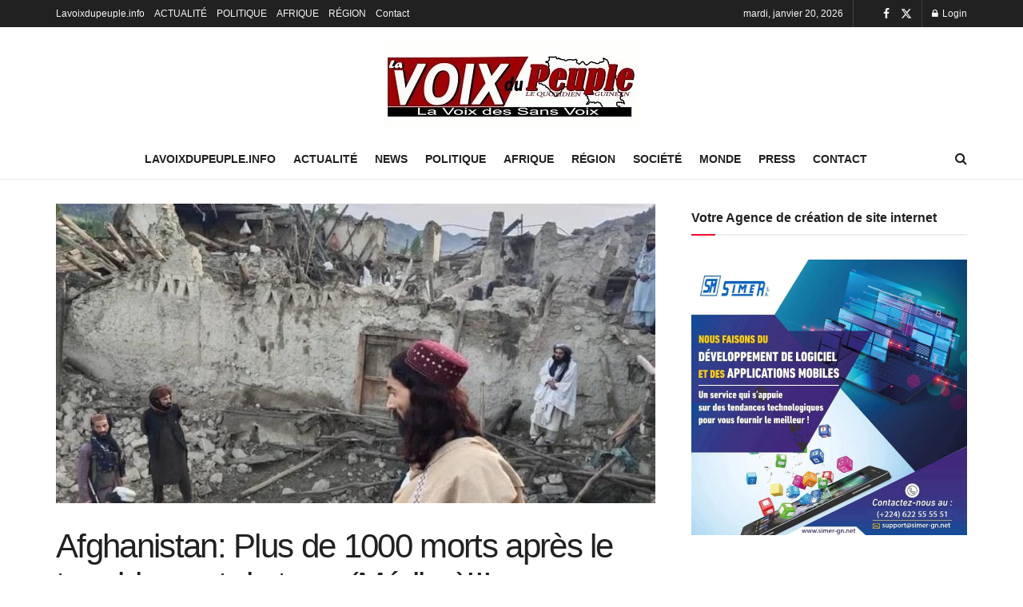

--- FILE ---
content_type: text/html; charset=UTF-8
request_url: https://lavoixdupeuple.info/afghanistan-plus-de-1000-morts-apres-le-tremblement-de-terre-medias/
body_size: 42789
content:
<!doctype html>
<!--[if lt IE 7]><html class="no-js lt-ie9 lt-ie8 lt-ie7" lang="fr-FR"> <![endif]-->
<!--[if IE 7]><html class="no-js lt-ie9 lt-ie8" lang="fr-FR"> <![endif]-->
<!--[if IE 8]><html class="no-js lt-ie9" lang="fr-FR"> <![endif]-->
<!--[if IE 9]><html class="no-js lt-ie10" lang="fr-FR"> <![endif]-->
<!--[if gt IE 8]><!--><html class="no-js" lang="fr-FR"> <!--<![endif]--><head><script data-no-optimize="1">var litespeed_docref=sessionStorage.getItem("litespeed_docref");litespeed_docref&&(Object.defineProperty(document,"referrer",{get:function(){return litespeed_docref}}),sessionStorage.removeItem("litespeed_docref"));</script> <meta http-equiv="Content-Type" content="text/html; charset=UTF-8" /><meta name='viewport' content='width=device-width, initial-scale=1, user-scalable=yes' /><link rel="profile" href="http://gmpg.org/xfn/11" /><link rel="pingback" href="https://lavoixdupeuple.info/xmlrpc.php" /><meta name='robots' content='noindex, nofollow' /> <script type="litespeed/javascript">var jnews_ajax_url='/?ajax-request=jnews'</script> <script type="litespeed/javascript">window.jnews=window.jnews||{},window.jnews.library=window.jnews.library||{},window.jnews.library=function(){"use strict";var e=this;e.win=window,e.doc=document,e.noop=function(){},e.globalBody=e.doc.getElementsByTagName("body")[0],e.globalBody=e.globalBody?e.globalBody:e.doc,e.win.jnewsDataStorage=e.win.jnewsDataStorage||{_storage:new WeakMap,put:function(e,t,n){this._storage.has(e)||this._storage.set(e,new Map),this._storage.get(e).set(t,n)},get:function(e,t){return this._storage.get(e).get(t)},has:function(e,t){return this._storage.has(e)&&this._storage.get(e).has(t)},remove:function(e,t){var n=this._storage.get(e).delete(t);return 0===!this._storage.get(e).size&&this._storage.delete(e),n}},e.windowWidth=function(){return e.win.innerWidth||e.docEl.clientWidth||e.globalBody.clientWidth},e.windowHeight=function(){return e.win.innerHeight||e.docEl.clientHeight||e.globalBody.clientHeight},e.requestAnimationFrame=e.win.requestAnimationFrame||e.win.webkitRequestAnimationFrame||e.win.mozRequestAnimationFrame||e.win.msRequestAnimationFrame||window.oRequestAnimationFrame||function(e){return setTimeout(e,1e3/60)},e.cancelAnimationFrame=e.win.cancelAnimationFrame||e.win.webkitCancelAnimationFrame||e.win.webkitCancelRequestAnimationFrame||e.win.mozCancelAnimationFrame||e.win.msCancelRequestAnimationFrame||e.win.oCancelRequestAnimationFrame||function(e){clearTimeout(e)},e.classListSupport="classList"in document.createElement("_"),e.hasClass=e.classListSupport?function(e,t){return e.classList.contains(t)}:function(e,t){return e.className.indexOf(t)>=0},e.addClass=e.classListSupport?function(t,n){e.hasClass(t,n)||t.classList.add(n)}:function(t,n){e.hasClass(t,n)||(t.className+=" "+n)},e.removeClass=e.classListSupport?function(t,n){e.hasClass(t,n)&&t.classList.remove(n)}:function(t,n){e.hasClass(t,n)&&(t.className=t.className.replace(n,""))},e.objKeys=function(e){var t=[];for(var n in e)Object.prototype.hasOwnProperty.call(e,n)&&t.push(n);return t},e.isObjectSame=function(e,t){var n=!0;return JSON.stringify(e)!==JSON.stringify(t)&&(n=!1),n},e.extend=function(){for(var e,t,n,o=arguments[0]||{},i=1,a=arguments.length;i<a;i++)if(null!==(e=arguments[i]))for(t in e)o!==(n=e[t])&&void 0!==n&&(o[t]=n);return o},e.dataStorage=e.win.jnewsDataStorage,e.isVisible=function(e){return 0!==e.offsetWidth&&0!==e.offsetHeight||e.getBoundingClientRect().length},e.getHeight=function(e){return e.offsetHeight||e.clientHeight||e.getBoundingClientRect().height},e.getWidth=function(e){return e.offsetWidth||e.clientWidth||e.getBoundingClientRect().width},e.supportsPassive=!1;try{var t=Object.defineProperty({},"passive",{get:function(){e.supportsPassive=!0}});"createEvent"in e.doc?e.win.addEventListener("test",null,t):"fireEvent"in e.doc&&e.win.attachEvent("test",null)}catch(e){}e.passiveOption=!!e.supportsPassive&&{passive:!0},e.setStorage=function(e,t){e="jnews-"+e;var n={expired:Math.floor(((new Date).getTime()+432e5)/1e3)};t=Object.assign(n,t);localStorage.setItem(e,JSON.stringify(t))},e.getStorage=function(e){e="jnews-"+e;var t=localStorage.getItem(e);return null!==t&&0<t.length?JSON.parse(localStorage.getItem(e)):{}},e.expiredStorage=function(){var t,n="jnews-";for(var o in localStorage)o.indexOf(n)>-1&&"undefined"!==(t=e.getStorage(o.replace(n,""))).expired&&t.expired<Math.floor((new Date).getTime()/1e3)&&localStorage.removeItem(o)},e.addEvents=function(t,n,o){for(var i in n){var a=["touchstart","touchmove"].indexOf(i)>=0&&!o&&e.passiveOption;"createEvent"in e.doc?t.addEventListener(i,n[i],a):"fireEvent"in e.doc&&t.attachEvent("on"+i,n[i])}},e.removeEvents=function(t,n){for(var o in n)"createEvent"in e.doc?t.removeEventListener(o,n[o]):"fireEvent"in e.doc&&t.detachEvent("on"+o,n[o])},e.triggerEvents=function(t,n,o){var i;o=o||{detail:null};return"createEvent"in e.doc?(!(i=e.doc.createEvent("CustomEvent")||new CustomEvent(n)).initCustomEvent||i.initCustomEvent(n,!0,!1,o),void t.dispatchEvent(i)):"fireEvent"in e.doc?((i=e.doc.createEventObject()).eventType=n,void t.fireEvent("on"+i.eventType,i)):void 0},e.getParents=function(t,n){void 0===n&&(n=e.doc);for(var o=[],i=t.parentNode,a=!1;!a;)if(i){var r=i;r.querySelectorAll(n).length?a=!0:(o.push(r),i=r.parentNode)}else o=[],a=!0;return o},e.forEach=function(e,t,n){for(var o=0,i=e.length;o<i;o++)t.call(n,e[o],o)},e.getText=function(e){return e.innerText||e.textContent},e.setText=function(e,t){var n="object"==typeof t?t.innerText||t.textContent:t;e.innerText&&(e.innerText=n),e.textContent&&(e.textContent=n)},e.httpBuildQuery=function(t){return e.objKeys(t).reduce(function t(n){var o=arguments.length>1&&void 0!==arguments[1]?arguments[1]:null;return function(i,a){var r=n[a];a=encodeURIComponent(a);var s=o?"".concat(o,"[").concat(a,"]"):a;return null==r||"function"==typeof r?(i.push("".concat(s,"=")),i):["number","boolean","string"].includes(typeof r)?(i.push("".concat(s,"=").concat(encodeURIComponent(r))),i):(i.push(e.objKeys(r).reduce(t(r,s),[]).join("&")),i)}}(t),[]).join("&")},e.get=function(t,n,o,i){return o="function"==typeof o?o:e.noop,e.ajax("GET",t,n,o,i)},e.post=function(t,n,o,i){return o="function"==typeof o?o:e.noop,e.ajax("POST",t,n,o,i)},e.ajax=function(t,n,o,i,a){var r=new XMLHttpRequest,s=n,c=e.httpBuildQuery(o);if(t=-1!=["GET","POST"].indexOf(t)?t:"GET",r.open(t,s+("GET"==t?"?"+c:""),!0),"POST"==t&&r.setRequestHeader("Content-type","application/x-www-form-urlencoded"),r.setRequestHeader("X-Requested-With","XMLHttpRequest"),r.onreadystatechange=function(){4===r.readyState&&200<=r.status&&300>r.status&&"function"==typeof i&&i.call(void 0,r.response)},void 0!==a&&!a){return{xhr:r,send:function(){r.send("POST"==t?c:null)}}}return r.send("POST"==t?c:null),{xhr:r}},e.scrollTo=function(t,n,o){function i(e,t,n){this.start=this.position(),this.change=e-this.start,this.currentTime=0,this.increment=20,this.duration=void 0===n?500:n,this.callback=t,this.finish=!1,this.animateScroll()}return Math.easeInOutQuad=function(e,t,n,o){return(e/=o/2)<1?n/2*e*e+t:-n/2*(--e*(e-2)-1)+t},i.prototype.stop=function(){this.finish=!0},i.prototype.move=function(t){e.doc.documentElement.scrollTop=t,e.globalBody.parentNode.scrollTop=t,e.globalBody.scrollTop=t},i.prototype.position=function(){return e.doc.documentElement.scrollTop||e.globalBody.parentNode.scrollTop||e.globalBody.scrollTop},i.prototype.animateScroll=function(){this.currentTime+=this.increment;var t=Math.easeInOutQuad(this.currentTime,this.start,this.change,this.duration);this.move(t),this.currentTime<this.duration&&!this.finish?e.requestAnimationFrame.call(e.win,this.animateScroll.bind(this)):this.callback&&"function"==typeof this.callback&&this.callback()},new i(t,n,o)},e.unwrap=function(t){var n,o=t;e.forEach(t,(function(e,t){n?n+=e:n=e})),o.replaceWith(n)},e.performance={start:function(e){performance.mark(e+"Start")},stop:function(e){performance.mark(e+"End"),performance.measure(e,e+"Start",e+"End")}},e.fps=function(){var t=0,n=0,o=0;!function(){var i=t=0,a=0,r=0,s=document.getElementById("fpsTable"),c=function(t){void 0===document.getElementsByTagName("body")[0]?e.requestAnimationFrame.call(e.win,(function(){c(t)})):document.getElementsByTagName("body")[0].appendChild(t)};null===s&&((s=document.createElement("div")).style.position="fixed",s.style.top="120px",s.style.left="10px",s.style.width="100px",s.style.height="20px",s.style.border="1px solid black",s.style.fontSize="11px",s.style.zIndex="100000",s.style.backgroundColor="white",s.id="fpsTable",c(s));var l=function(){o++,n=Date.now(),(a=(o/(r=(n-t)/1e3)).toPrecision(2))!=i&&(i=a,s.innerHTML=i+"fps"),1<r&&(t=n,o=0),e.requestAnimationFrame.call(e.win,l)};l()}()},e.instr=function(e,t){for(var n=0;n<t.length;n++)if(-1!==e.toLowerCase().indexOf(t[n].toLowerCase()))return!0},e.winLoad=function(t,n){function o(o){if("complete"===e.doc.readyState||"interactive"===e.doc.readyState)return!o||n?setTimeout(t,n||1):t(o),1}o()||e.addEvents(e.win,{load:o})},e.docReady=function(t,n){function o(o){if("complete"===e.doc.readyState||"interactive"===e.doc.readyState)return!o||n?setTimeout(t,n||1):t(o),1}o()||e.addEvents(e.doc,{DOMContentLiteSpeedLoaded:o})},e.fireOnce=function(){e.docReady((function(){e.assets=e.assets||[],e.assets.length&&(e.boot(),e.load_assets())}),50)},e.boot=function(){e.length&&e.doc.querySelectorAll("style[media]").forEach((function(e){"not all"==e.getAttribute("media")&&e.removeAttribute("media")}))},e.create_js=function(t,n){var o=e.doc.createElement("script");switch(o.setAttribute("src",t),n){case"defer":o.setAttribute("defer",!0);break;case"async":o.setAttribute("async",!0);break;case"deferasync":o.setAttribute("defer",!0),o.setAttribute("async",!0)}e.globalBody.appendChild(o)},e.load_assets=function(){"object"==typeof e.assets&&e.forEach(e.assets.slice(0),(function(t,n){var o="";t.defer&&(o+="defer"),t.async&&(o+="async"),e.create_js(t.url,o);var i=e.assets.indexOf(t);i>-1&&e.assets.splice(i,1)})),e.assets=jnewsoption.au_scripts=window.jnewsads=[]},e.setCookie=function(e,t,n){var o="";if(n){var i=new Date;i.setTime(i.getTime()+24*n*60*60*1e3),o="; expires="+i.toUTCString()}document.cookie=e+"="+(t||"")+o+"; path=/"},e.getCookie=function(e){for(var t=e+"=",n=document.cookie.split(";"),o=0;o<n.length;o++){for(var i=n[o];" "==i.charAt(0);)i=i.substring(1,i.length);if(0==i.indexOf(t))return i.substring(t.length,i.length)}return null},e.eraseCookie=function(e){document.cookie=e+"=; Path=/; Expires=Thu, 01 Jan 1970 00:00:01 GMT;"},e.docReady((function(){e.globalBody=e.globalBody==e.doc?e.doc.getElementsByTagName("body")[0]:e.globalBody,e.globalBody=e.globalBody?e.globalBody:e.doc})),e.winLoad((function(){e.winLoad((function(){var t=!1;if(void 0!==window.jnewsadmin)if(void 0!==window.file_version_checker){var n=e.objKeys(window.file_version_checker);n.length?n.forEach((function(e){t||"10.0.4"===window.file_version_checker[e]||(t=!0)})):t=!0}else t=!0;t&&(window.jnewsHelper.getMessage(),window.jnewsHelper.getNotice())}),2500)}))},window.jnews.library=new window.jnews.library</script> <title>Afghanistan: Plus de 1000 morts après le tremblement de terre (Médias)!!! - La voix du Peuple</title><meta name="description" content="Le dernier bilan des victimes du tremblement de terre qui a frappé l&#039;est de l&#039;Afghanistan dans la nuit, est passé à plus de 1000 morts. L&#039;agence de presse" /><meta property="og:locale" content="fr_FR" /><meta property="og:type" content="article" /><meta property="og:title" content="Afghanistan: Plus de 1000 morts après le tremblement de terre (Médias)!!! - La voix du Peuple" /><meta property="og:description" content="Le dernier bilan des victimes du tremblement de terre qui a frappé l&#039;est de l&#039;Afghanistan dans la nuit, est passé à plus de 1000 morts. L&#039;agence de presse" /><meta property="og:url" content="https://lavoixdupeuple.info/afghanistan-plus-de-1000-morts-apres-le-tremblement-de-terre-medias/" /><meta property="og:site_name" content="La voix du Peuple" /><meta property="article:published_time" content="2022-06-22T12:56:50+00:00" /><meta property="og:image" content="https://lavoixdupeuple.info/wp-content/uploads/2022/06/thumbs_b_c_342bb989f592f22f9a9d6a13753c72c0.jpg" /><meta property="og:image:width" content="864" /><meta property="og:image:height" content="487" /><meta property="og:image:type" content="image/jpeg" /><meta name="author" content="Oumar M&#039;Böh" /><meta name="twitter:label1" content="Écrit par" /><meta name="twitter:data1" content="Oumar M&#039;Böh" /><meta name="twitter:label2" content="Durée de lecture estimée" /><meta name="twitter:data2" content="1 minute" /> <script type="application/ld+json" class="yoast-schema-graph">{"@context":"https://schema.org","@graph":[{"@type":"Article","@id":"https://lavoixdupeuple.info/afghanistan-plus-de-1000-morts-apres-le-tremblement-de-terre-medias/#article","isPartOf":{"@id":"https://lavoixdupeuple.info/afghanistan-plus-de-1000-morts-apres-le-tremblement-de-terre-medias/"},"author":{"name":"Oumar M'Böh","@id":"https://lavoixdupeuple.info/#/schema/person/3ee5dcdb5713941d0c6579b23f8c1047"},"headline":"Afghanistan: Plus de 1000 morts après le tremblement de terre (Médias)!!!","datePublished":"2022-06-22T12:56:50+00:00","mainEntityOfPage":{"@id":"https://lavoixdupeuple.info/afghanistan-plus-de-1000-morts-apres-le-tremblement-de-terre-medias/"},"wordCount":220,"commentCount":0,"publisher":{"@id":"https://lavoixdupeuple.info/#organization"},"image":{"@id":"https://lavoixdupeuple.info/afghanistan-plus-de-1000-morts-apres-le-tremblement-de-terre-medias/#primaryimage"},"thumbnailUrl":"https://lavoixdupeuple.info/wp-content/uploads/2022/06/thumbs_b_c_342bb989f592f22f9a9d6a13753c72c0.jpg","keywords":["Afganistan","tremblement de terre"],"articleSection":["ACTUALITÉ","AFRIQUE","ECONOMIE","MONDE","NEWS","POLITIQUE","RÉGION","SOCIÉTÉ"],"inLanguage":"fr-FR","potentialAction":[{"@type":"CommentAction","name":"Comment","target":["https://lavoixdupeuple.info/afghanistan-plus-de-1000-morts-apres-le-tremblement-de-terre-medias/#respond"]}]},{"@type":"WebPage","@id":"https://lavoixdupeuple.info/afghanistan-plus-de-1000-morts-apres-le-tremblement-de-terre-medias/","url":"https://lavoixdupeuple.info/afghanistan-plus-de-1000-morts-apres-le-tremblement-de-terre-medias/","name":"Afghanistan: Plus de 1000 morts après le tremblement de terre (Médias)!!! - La voix du Peuple","isPartOf":{"@id":"https://lavoixdupeuple.info/#website"},"primaryImageOfPage":{"@id":"https://lavoixdupeuple.info/afghanistan-plus-de-1000-morts-apres-le-tremblement-de-terre-medias/#primaryimage"},"image":{"@id":"https://lavoixdupeuple.info/afghanistan-plus-de-1000-morts-apres-le-tremblement-de-terre-medias/#primaryimage"},"thumbnailUrl":"https://lavoixdupeuple.info/wp-content/uploads/2022/06/thumbs_b_c_342bb989f592f22f9a9d6a13753c72c0.jpg","datePublished":"2022-06-22T12:56:50+00:00","description":"Le dernier bilan des victimes du tremblement de terre qui a frappé l'est de l'Afghanistan dans la nuit, est passé à plus de 1000 morts. L'agence de presse","breadcrumb":{"@id":"https://lavoixdupeuple.info/afghanistan-plus-de-1000-morts-apres-le-tremblement-de-terre-medias/#breadcrumb"},"inLanguage":"fr-FR","potentialAction":[{"@type":"ReadAction","target":["https://lavoixdupeuple.info/afghanistan-plus-de-1000-morts-apres-le-tremblement-de-terre-medias/"]}]},{"@type":"ImageObject","inLanguage":"fr-FR","@id":"https://lavoixdupeuple.info/afghanistan-plus-de-1000-morts-apres-le-tremblement-de-terre-medias/#primaryimage","url":"https://lavoixdupeuple.info/wp-content/uploads/2022/06/thumbs_b_c_342bb989f592f22f9a9d6a13753c72c0.jpg","contentUrl":"https://lavoixdupeuple.info/wp-content/uploads/2022/06/thumbs_b_c_342bb989f592f22f9a9d6a13753c72c0.jpg","width":864,"height":487},{"@type":"BreadcrumbList","@id":"https://lavoixdupeuple.info/afghanistan-plus-de-1000-morts-apres-le-tremblement-de-terre-medias/#breadcrumb","itemListElement":[{"@type":"ListItem","position":1,"name":"Accueil","item":"https://lavoixdupeuple.info/"},{"@type":"ListItem","position":2,"name":"Afghanistan: Plus de 1000 morts après le tremblement de terre (Médias)!!!"}]},{"@type":"WebSite","@id":"https://lavoixdupeuple.info/#website","url":"https://lavoixdupeuple.info/","name":"La voix du Peuple","description":"La voix des sans voix","publisher":{"@id":"https://lavoixdupeuple.info/#organization"},"potentialAction":[{"@type":"SearchAction","target":{"@type":"EntryPoint","urlTemplate":"https://lavoixdupeuple.info/?s={search_term_string}"},"query-input":{"@type":"PropertyValueSpecification","valueRequired":true,"valueName":"search_term_string"}}],"inLanguage":"fr-FR"},{"@type":"Organization","@id":"https://lavoixdupeuple.info/#organization","name":"La voix du peuple","url":"https://lavoixdupeuple.info/","logo":{"@type":"ImageObject","inLanguage":"fr-FR","@id":"https://lavoixdupeuple.info/#/schema/logo/image/","url":"https://lavoixdupeuple.info/wp-content/uploads/2024/07/logo_lavoixdupeuple_LO.jpeg.webp","contentUrl":"https://lavoixdupeuple.info/wp-content/uploads/2024/07/logo_lavoixdupeuple_LO.jpeg.webp","width":320,"height":117,"caption":"La voix du peuple"},"image":{"@id":"https://lavoixdupeuple.info/#/schema/logo/image/"}},{"@type":"Person","@id":"https://lavoixdupeuple.info/#/schema/person/3ee5dcdb5713941d0c6579b23f8c1047","name":"Oumar M'Böh","image":{"@type":"ImageObject","inLanguage":"fr-FR","@id":"https://lavoixdupeuple.info/#/schema/person/image/","url":"https://lavoixdupeuple.info/wp-content/litespeed/avatar/693c3e9e5867ad77359e16e2497d4d08.jpg?ver=1768377300","contentUrl":"https://lavoixdupeuple.info/wp-content/litespeed/avatar/693c3e9e5867ad77359e16e2497d4d08.jpg?ver=1768377300","caption":"Oumar M'Böh"}}]}</script> <link rel="alternate" title="oEmbed (JSON)" type="application/json+oembed" href="https://lavoixdupeuple.info/wp-json/oembed/1.0/embed?url=https%3A%2F%2Flavoixdupeuple.info%2Fafghanistan-plus-de-1000-morts-apres-le-tremblement-de-terre-medias%2F" /><link rel="alternate" title="oEmbed (XML)" type="text/xml+oembed" href="https://lavoixdupeuple.info/wp-json/oembed/1.0/embed?url=https%3A%2F%2Flavoixdupeuple.info%2Fafghanistan-plus-de-1000-morts-apres-le-tremblement-de-terre-medias%2F&#038;format=xml" /><style id='wp-img-auto-sizes-contain-inline-css' type='text/css'>img:is([sizes=auto i],[sizes^="auto," i]){contain-intrinsic-size:3000px 1500px}
/*# sourceURL=wp-img-auto-sizes-contain-inline-css */</style><style id="litespeed-ccss">ul{box-sizing:border-box}:root{--wp--preset--font-size--normal:16px;--wp--preset--font-size--huge:42px}:root{--wp--preset--aspect-ratio--square:1;--wp--preset--aspect-ratio--4-3:4/3;--wp--preset--aspect-ratio--3-4:3/4;--wp--preset--aspect-ratio--3-2:3/2;--wp--preset--aspect-ratio--2-3:2/3;--wp--preset--aspect-ratio--16-9:16/9;--wp--preset--aspect-ratio--9-16:9/16;--wp--preset--color--black:#000;--wp--preset--color--cyan-bluish-gray:#abb8c3;--wp--preset--color--white:#fff;--wp--preset--color--pale-pink:#f78da7;--wp--preset--color--vivid-red:#cf2e2e;--wp--preset--color--luminous-vivid-orange:#ff6900;--wp--preset--color--luminous-vivid-amber:#fcb900;--wp--preset--color--light-green-cyan:#7bdcb5;--wp--preset--color--vivid-green-cyan:#00d084;--wp--preset--color--pale-cyan-blue:#8ed1fc;--wp--preset--color--vivid-cyan-blue:#0693e3;--wp--preset--color--vivid-purple:#9b51e0;--wp--preset--gradient--vivid-cyan-blue-to-vivid-purple:linear-gradient(135deg,rgba(6,147,227,1) 0%,#9b51e0 100%);--wp--preset--gradient--light-green-cyan-to-vivid-green-cyan:linear-gradient(135deg,#7adcb4 0%,#00d082 100%);--wp--preset--gradient--luminous-vivid-amber-to-luminous-vivid-orange:linear-gradient(135deg,rgba(252,185,0,1) 0%,rgba(255,105,0,1) 100%);--wp--preset--gradient--luminous-vivid-orange-to-vivid-red:linear-gradient(135deg,rgba(255,105,0,1) 0%,#cf2e2e 100%);--wp--preset--gradient--very-light-gray-to-cyan-bluish-gray:linear-gradient(135deg,#eee 0%,#a9b8c3 100%);--wp--preset--gradient--cool-to-warm-spectrum:linear-gradient(135deg,#4aeadc 0%,#9778d1 20%,#cf2aba 40%,#ee2c82 60%,#fb6962 80%,#fef84c 100%);--wp--preset--gradient--blush-light-purple:linear-gradient(135deg,#ffceec 0%,#9896f0 100%);--wp--preset--gradient--blush-bordeaux:linear-gradient(135deg,#fecda5 0%,#fe2d2d 50%,#6b003e 100%);--wp--preset--gradient--luminous-dusk:linear-gradient(135deg,#ffcb70 0%,#c751c0 50%,#4158d0 100%);--wp--preset--gradient--pale-ocean:linear-gradient(135deg,#fff5cb 0%,#b6e3d4 50%,#33a7b5 100%);--wp--preset--gradient--electric-grass:linear-gradient(135deg,#caf880 0%,#71ce7e 100%);--wp--preset--gradient--midnight:linear-gradient(135deg,#020381 0%,#2874fc 100%);--wp--preset--font-size--small:13px;--wp--preset--font-size--medium:20px;--wp--preset--font-size--large:36px;--wp--preset--font-size--x-large:42px;--wp--preset--spacing--20:.44rem;--wp--preset--spacing--30:.67rem;--wp--preset--spacing--40:1rem;--wp--preset--spacing--50:1.5rem;--wp--preset--spacing--60:2.25rem;--wp--preset--spacing--70:3.38rem;--wp--preset--spacing--80:5.06rem;--wp--preset--shadow--natural:6px 6px 9px rgba(0,0,0,.2);--wp--preset--shadow--deep:12px 12px 50px rgba(0,0,0,.4);--wp--preset--shadow--sharp:6px 6px 0px rgba(0,0,0,.2);--wp--preset--shadow--outlined:6px 6px 0px -3px rgba(255,255,255,1),6px 6px rgba(0,0,0,1);--wp--preset--shadow--crisp:6px 6px 0px rgba(0,0,0,1)}.fa{display:inline-block;font:normal normal normal 14px/1 FontAwesome;font-size:inherit;text-rendering:auto;-webkit-font-smoothing:antialiased;-moz-osx-font-smoothing:grayscale}.fa-search:before{content:"\f002"}.fa-close:before{content:"\f00d"}.fa-lock:before{content:"\f023"}.fa-twitter:before{content:"\f099"}.fa-facebook:before{content:"\f09a"}.fa-bars:before{content:"\f0c9"}.fa-angle-up:before{content:"\f106"}.fa-facebook-official:before{content:"\f230"}[class^=jegicon-]:before{font-family:jegicon!important;font-style:normal!important;font-weight:400!important;font-variant:normal!important;text-transform:none!important;speak:none;line-height:1;-webkit-font-smoothing:antialiased;-moz-osx-font-smoothing:grayscale}.jegicon-cross:before{content:""}.mfp-hide{display:none!important}button::-moz-focus-inner{padding:0;border:0}a,body,div,form,h1,h3,html,i,img,label,li,p,section,span,ul{margin:0;padding:0;border:0;font-size:100%;font:inherit;vertical-align:baseline}section{display:block}body{line-height:1}ul{list-style:none}body{color:#53585c;background:#fff;font-family:"Helvetica Neue",Helvetica,Roboto,Arial,sans-serif;font-size:14px;line-height:1.6em;-webkit-font-smoothing:antialiased;-moz-osx-font-smoothing:grayscale;overflow-anchor:none}body,html{height:100%;margin:0}::-webkit-selection{background:#fde69a;color:#212121;text-shadow:none}a{color:#f70d28;text-decoration:none}img{vertical-align:middle}img{max-width:100%;-ms-interpolation-mode:bicubic;height:auto}button,input,label{font:inherit}[class*=jeg_] .fa{font-family:FontAwesome}.clearfix:after,.container:after,.jeg_block_heading:after,.jeg_popup_content:after,.row:after{content:"";display:table;clear:both}h1,h3{color:#212121;text-rendering:optimizeLegibility}h1{font-size:2.25em;margin:.67em 0 .5em;line-height:1.25;letter-spacing:-.02em}h3{font-size:1.563em;margin:1em 0 .5em;line-height:1.4}i{font-style:italic}p{margin:0 0 1.75em;text-rendering:optimizeLegibility}@media (max-width:767px){.container{width:98%;width:calc(100% - 10px)}}@media (max-width:479px){.container{width:100%}}@media (min-width:768px){.container{max-width:750px}}@media (min-width:992px){.container{max-width:970px}}@media (min-width:1200px){.container{max-width:1170px}}.container{padding-right:15px;padding-left:15px;margin-right:auto;margin-left:auto}.row{margin-right:-15px;margin-left:-15px}.col-md-4,.col-md-8{position:relative;min-height:1px;padding-right:15px;padding-left:15px}@media (min-width:992px){.col-md-4,.col-md-8{float:left}.col-md-8{width:66.66666667%}.col-md-4{width:33.33333333%}}*{-webkit-box-sizing:border-box;-moz-box-sizing:border-box;box-sizing:border-box}:after,:before{-webkit-box-sizing:border-box;-moz-box-sizing:border-box;box-sizing:border-box}.jeg_viewport{position:relative}.jeg_container{width:auto;margin:0 auto;padding:0}.jeg_content{background:#fff}.jeg_content{padding:30px 0 40px}.jeg_sidebar{padding-left:30px}.theiaStickySidebar{-webkit-backface-visibility:hidden}.post-ajax-overlay{position:absolute;top:0;left:0;right:0;bottom:0;background:#f5f5f5;display:none;z-index:5}.post-ajax-overlay .jnews_preloader_circle_outer{position:fixed;width:100%;top:50%;left:0;margin-left:170px}.post-ajax-overlay .jeg_preloader.dot{position:fixed;top:50%;margin-top:40px;margin-left:170px;left:50%}.post-ajax-overlay .jeg_preloader.square{position:fixed;top:50%;margin-top:0;left:50%;margin-left:170px}input:not([type=submit]){display:inline-block;background:#fff;border:1px solid #e0e0e0;border-radius:0;padding:7px 14px;height:40px;outline:0;font-size:14px;font-weight:300;margin:0;width:100%;max-width:100%;box-shadow:none}input[type=checkbox]{width:auto;height:auto;line-height:inherit;display:inline}.btn,.button,input[type=submit]{border:none;border-radius:0;background:#f70d28;color:#fff;padding:0 20px;line-height:40px;height:40px;display:inline-block;text-transform:uppercase;font-size:13px;font-weight:700;letter-spacing:1px;outline:0;-webkit-appearance:none}.jeg_header{position:relative}.jeg_header .container{height:100%}.jeg_nav_row{position:relative;-js-display:flex;display:-webkit-flex;display:-ms-flexbox;display:flex;-webkit-flex-flow:row nowrap;-ms-flex-flow:row nowrap;flex-flow:row nowrap;-webkit-align-items:center;-ms-flex-align:center;align-items:center;-webkit-justify-content:space-between;-ms-flex-pack:justify;justify-content:space-between;height:100%}.jeg_nav_grow{-webkit-box-flex:1;-ms-flex:1;flex:1}.jeg_nav_normal{-webkit-box-flex:0 0 auto;-ms-flex:0 0 auto;flex:0 0 auto}.item_wrap{width:100%;display:inline-block;display:-webkit-flex;display:-ms-flexbox;display:flex;-webkit-flex-flow:row wrap;-ms-flex-flow:row wrap;flex-flow:row wrap;-webkit-align-items:center;-ms-flex-align:center;align-items:center}.jeg_nav_left{margin-right:auto}.jeg_nav_right{margin-left:auto}.jeg_nav_center{margin:0 auto}.jeg_nav_alignleft{justify-content:flex-start}.jeg_nav_alignright{justify-content:flex-end}.jeg_nav_aligncenter{justify-content:center}.jeg_topbar{font-size:12px;color:#757575;position:relative;z-index:11;background:#f5f5f5;border-bottom:1px solid #e0e0e0;-webkit-font-smoothing:auto;-moz-osx-font-smoothing:auto}.jeg_topbar .jeg_nav_item{padding:0 12px;border-right:1px solid #e0e0e0}.jeg_topbar.dark{background:#212121;color:#f5f5f5;border-bottom-width:0}.jeg_topbar.dark,.jeg_topbar.dark .jeg_nav_item{border-color:rgba(255,255,255,.15)}.jeg_topbar .jeg_nav_item:last-child{border-right-width:0}.jeg_topbar .jeg_nav_row{height:34px;line-height:34px}.jeg_midbar{background-color:#fff;height:140px;position:relative;z-index:10;border-bottom:0 solid #e8e8e8}.jeg_midbar .jeg_nav_item{padding:0 14px}.jeg_navbar{background:#fff;position:relative;border-top:0 solid #e8e8e8;border-bottom:1px solid #e8e8e8;line-height:50px;z-index:9;-webkit-box-sizing:content-box;box-sizing:content-box}.jeg_navbar:first-child{z-index:10}.jeg_navbar .jeg_nav_item{padding:0 14px}.jeg_nav_item:first-child{padding-left:0}.jeg_nav_item:last-child{padding-right:0}.jeg_featured{margin-bottom:30px}.jeg_logo{position:relative}.site-title{margin:0;padding:0;line-height:1;font-size:60px;letter-spacing:-.02em}.jeg_mobile_logo .site-title{font-size:34px}.site-title a{display:block;color:#212121}.jeg_logo img{height:auto;image-rendering:optimizeQuality;display:block}.jeg_topbar .jeg_social_icon_block.nobg a .fa{font-size:14px}.jeg_topbar .jeg_social_icon_block.nobg a .jeg-icon svg{height:14px}.btn .fa{margin-right:2px;font-size:14px}.jeg_navbar .btn{height:36px;line-height:36px;font-size:12px;font-weight:500;padding:0 16px}.jeg_nav_account{position:relative}.jeg_accountlink{float:left}.jeg_accountlink:last-child{padding-right:0}.jeg_accountlink li{position:static!important}.jeg_accountlink li .fa{margin-right:2px}.jeg_topbar.dark .jeg_accountlink{color:#f5f5f5}.jeg_topbar .socials_widget a{margin:0 5px 0 0}.jeg_topbar .socials_widget a .fa{width:26px;line-height:26px}.jeg_topbar .socials_widget a .jeg-icon{width:26px;line-height:26px}.jeg_topbar .socials_widget.nobg a{margin-right:14px}.jeg_topbar .socials_widget.nobg a:last-child{margin-right:0}.jeg_topbar .socials_widget.nobg a .fa{font-size:14px}.jeg_search_wrapper{position:relative}.jeg_search_wrapper .jeg_search_form{display:block;position:relative;line-height:normal;min-width:60%}.jeg_search_toggle{color:#212121;display:block;text-align:center}.jeg_navbar .jeg_search_toggle{font-size:16px;min-width:15px}.jeg_search_wrapper .jeg_search_input{width:100%;vertical-align:middle;height:40px;padding:.5em 30px .5em 14px}.jeg_search_wrapper .jeg_search_button{color:#212121;background:0 0;border:0;font-size:14px;outline:0;position:absolute;height:auto;min-height:unset;line-height:normal;top:0;bottom:0;right:0;padding:0 10px}.jeg_navbar .jeg_search_wrapper .jeg_search_input{height:36px}.jeg_search_no_expand .jeg_search_toggle{display:none}.jeg_search_no_expand.round .jeg_search_input{border-radius:33px;padding:.5em 15px}.jeg_search_no_expand.round .jeg_search_button{padding-right:12px}.jeg_search_popup_expand .jeg_search_form{display:block;opacity:0;visibility:hidden;position:absolute;top:100%;right:-4px;text-align:center;width:325px;background:#fff;border:1px solid #eee;padding:0;height:0;z-index:12;-webkit-box-shadow:0 1px 4px rgba(0,0,0,.09);box-shadow:0 1px 4px rgba(0,0,0,.09)}.jeg_search_popup_expand .jeg_search_form:before{border-color:transparent transparent #fff;border-style:solid;border-width:0 8px 8px;content:"";right:16px;position:absolute;top:-8px;z-index:98}.jeg_search_popup_expand .jeg_search_form:after{border-color:transparent transparent #eaeaea;border-style:solid;border-width:0 9px 9px;content:"";right:15px;position:absolute;top:-9px;z-index:97}.jeg_search_popup_expand .jeg_search_input{width:100%;-webkit-box-shadow:inset 0 0 15px 0 rgba(0,0,0,.08);box-shadow:inset 0 0 15px 0 rgba(0,0,0,.08)}.jeg_search_popup_expand .jeg_search_button{color:#888;position:absolute;top:0;bottom:0;right:20px}.jeg_navbar:not(.jeg_navbar_boxed):not(.jeg_navbar_menuborder) .jeg_search_popup_expand:last-child .jeg_search_form,.jeg_navbar:not(.jeg_navbar_boxed):not(.jeg_navbar_menuborder) .jeg_search_popup_expand:last-child .jeg_search_result{right:-17px}.jeg_search_hide{display:none}.jeg_search_result{opacity:0;visibility:hidden;position:absolute;top:100%;right:-4px;width:325px;background:#fff;border:1px solid #eee;padding:0;height:0;line-height:1;z-index:9;-webkit-box-shadow:0 1px 4px rgba(0,0,0,.09);box-shadow:0 1px 4px rgba(0,0,0,.09)}.jeg_header .jeg_search_result{z-index:10}.jeg_search_no_expand .jeg_search_result{margin-top:0;opacity:1;visibility:visible;height:auto;min-width:100%;right:0}.jeg_search_result.with_result .search-all-button{overflow:hidden}.jeg_search_result .search-link{display:none;text-align:center;font-size:12px;padding:12px 15px;border-top:1px solid #eee}.jeg_search_result .search-link .fa{margin-right:5px}.jeg_search_result.with_result .search-all-button{display:block}.jeg_popup{position:relative;background:#fff;padding:35px;width:auto;max-width:380px;margin:20px auto}.jeg_popupform{text-align:center}.jeg_popupform .input_field{margin-bottom:1em}.jeg_popupform h3{font-size:22px;font-weight:700;margin-bottom:.5em}.jeg_popupform input:not([type=submit]){font-size:16px;height:48px;border-radius:3px;text-align:center}.jeg_popupform .button{font-size:16px;height:48px;border-radius:3px;text-transform:none;letter-spacing:normal;width:100%}.jeg_popupform .input_field.remember_me{text-align:left;margin:25px 0}.jeg_popupform .input_field.remember_me input[type=checkbox]{height:auto}.bottom_links{font-size:13px;text-align:left;color:#a0a0a0}.bottom_links .jeg_popuplink{float:right;font-weight:700}.bottom_links .forgot{float:left;color:#a0a0a0;font-weight:400}.jeg_menu>li{position:relative;float:left;text-align:left;padding-right:1.2em}.jeg_menu>li:last-child{padding-right:0}.jeg_topbar .jeg_menu>li>a{color:inherit}.jeg_menu a{display:block;position:relative}.jeg_main_menu>li{margin:0;padding:0;list-style:none;float:left}.jeg_main_menu>li>a{color:#212121;display:block;position:relative;padding:0 16px;margin:0;font-size:1em;font-weight:700;line-height:50px;text-transform:uppercase;white-space:nowrap}.jeg_menu_style_1>li{padding-right:22px;line-height:50px}.jeg_menu_style_1>li:last-child{padding-right:0}.jeg_menu_style_1>li>a{display:inline-block;padding:6px 0;margin:0;line-height:normal}.jeg_menu_style_1>li>a:before{content:'';position:absolute;bottom:0;width:0;height:2px;background:#f70d28;opacity:0}.jeg_navbar_mobile_wrapper,.jeg_navbar_mobile_wrapper .sticky_blankspace{display:none}.jeg_stickybar{position:fixed;width:100%;top:0;left:auto;width:100%;z-index:9997;margin:0 auto;opacity:0;visibility:hidden}.jeg_topbar .jeg_menu>li{padding-right:12px}.jeg_topbar .jeg_menu>li:last-child{padding-right:0}.jeg_topbar,.jeg_topbar.dark{border-top-style:solid}.module-preloader,.newsfeed_preloader{position:absolute;top:0;bottom:0;left:0;right:0;margin:auto;width:16px;height:16px}.jeg_preloader span{height:16px;width:16px;background-color:#999;-webkit-animation:jeg_preloader_bounce 1.4s infinite ease-in-out both;animation:jeg_preloader_bounce 1.4s infinite ease-in-out both;position:absolute;top:0;border-radius:100%}.jeg_preloader span:first-of-type{left:-22px;-webkit-animation-delay:-.32s;animation-delay:-.32s}.jeg_preloader span:nth-of-type(2){-webkit-animation-delay:-.16s;animation-delay:-.16s}.jeg_preloader span:last-of-type{left:22px}@-webkit-keyframes jeg_preloader_bounce{0%,100%,80%{-webkit-transform:scale(0);opacity:0}40%{-webkit-transform:scale(1);opacity:1}}@keyframes jeg_preloader_bounce{0%,100%,80%{-webkit-transform:scale(0);transform:scale(0);opacity:0}40%{-webkit-transform:scale(1);transform:scale(1);opacity:1}}.jeg_navbar_mobile{display:none;position:relative;background:#fff;box-shadow:0 2px 6px rgba(0,0,0,.1);top:0;transform:translate3d(0,0,0)}.jeg_navbar_mobile .container{width:100%;height:100%}.jeg_mobile_bottombar{border-style:solid}.jeg_mobile_bottombar{height:60px;line-height:60px}.jeg_mobile_bottombar .jeg_nav_item{padding:0 10px}.jeg_navbar_mobile .jeg_nav_left .jeg_nav_item:first-child{padding-left:0}.jeg_navbar_mobile .jeg_nav_right .jeg_nav_item:last-child{padding-right:0}.jeg_navbar_mobile .jeg_search_toggle,.jeg_navbar_mobile .toggle_btn{color:#212121;font-size:22px;display:block}.jeg_mobile_logo a{display:block}.jeg_mobile_logo img{width:auto;max-height:40px;display:block}.jeg_aside_copyright{font-size:11px;color:#757575;letter-spacing:.5px}.jeg_aside_copyright a{color:inherit;border-bottom:1px solid #aaa}.jeg_aside_copyright p{margin-bottom:1.2em}.jeg_aside_copyright p:last-child{margin-bottom:0}.jeg_navbar_mobile .jeg_search_wrapper{position:static}.jeg_navbar_mobile .jeg_search_popup_expand{float:none}.jeg_navbar_mobile .jeg_search_popup_expand .jeg_search_form:after,.jeg_navbar_mobile .jeg_search_popup_expand .jeg_search_form:before{display:none!important}.jeg_navbar_mobile .jeg_search_popup_expand .jeg_search_form{width:auto;border-left:0;border-right:0;left:-15px!important;right:-15px!important;padding:20px;-webkit-transform:none;transform:none}.jeg_navbar_mobile .jeg_search_popup_expand .jeg_search_result{margin-top:84px;width:auto;left:-15px!important;right:-15px!important;border:0}.jeg_navbar_mobile .jeg_search_form .jeg_search_button{font-size:18px}.jeg_navbar_mobile .jeg_search_wrapper .jeg_search_input{font-size:18px;padding:.5em 40px .5em 15px;height:42px}.jeg_mobile_wrapper .jeg_search_no_expand .jeg_search_input{box-shadow:inset 0 2px 2px rgba(0,0,0,.05)}.jeg_mobile_wrapper .jeg_search_result{width:100%;border-left:0;border-right:0;right:0}.jeg_bg_overlay{content:'';display:block;position:fixed;width:100%;top:0;bottom:0;background:#000;background:-webkit-linear-gradient(to bottom,#000,#434343);background:linear-gradient(to bottom,#000,#434343);opacity:0;z-index:9998;visibility:hidden}.jeg_mobile_wrapper{opacity:0;display:block;position:fixed;top:0;left:0;background:#fff;width:320px;height:100%;overflow-x:hidden;overflow-y:auto;z-index:9999;-webkit-transform:translate3d(-100%,0,0);transform:translate3d(-100%,0,0)}.jeg_menu_close{position:fixed;top:15px;right:15px;padding:0;font-size:16px;color:#fff;opacity:0;visibility:hidden;-webkit-transform:rotate(-90deg);transform:rotate(-90deg);z-index:9999}@media only screen and (min-width:1023px){.jeg_menu_close{font-size:20px;padding:20px}}.jeg_mobile_wrapper .nav_wrap{min-height:100%;display:flex;flex-direction:column;position:relative}.jeg_mobile_wrapper .nav_wrap:before{content:"";position:absolute;top:0;left:0;right:0;bottom:0;min-height:100%;z-index:-1}.jeg_mobile_wrapper .item_main{flex:1}.jeg_mobile_wrapper .item_bottom{-webkit-box-pack:end;-ms-flex-pack:end;justify-content:flex-end}.jeg_aside_item{display:block;padding:20px;border-bottom:1px solid #eee}.item_bottom .jeg_aside_item{padding:10px 20px;border-bottom:0}.item_bottom .jeg_aside_item:first-child{padding-top:20px}.item_bottom .jeg_aside_item:last-child{padding-bottom:20px}.jeg_aside_item:last-child{border-bottom:0}.jeg_aside_item:after{content:"";display:table;clear:both}.jeg_navbar_mobile_wrapper{position:relative;z-index:9}.jeg_mobile_menu li a{color:#212121;margin-bottom:15px;display:block;font-size:18px;line-height:1.444em;font-weight:700;position:relative}.jeg_mobile_wrapper .socials_widget{width:100%;display:-webkit-box;display:-ms-flexbox;display:flex}.jeg_mobile_wrapper .socials_widget a{margin-bottom:0!important;display:block}.module-overlay{width:100%;height:100%;position:absolute;top:0;left:0;background:rgba(255,255,255,.9);display:none;z-index:5}.module-preloader{position:absolute;top:0;bottom:0;left:0;right:0;margin:auto;width:16px;height:16px}.jeg_block_heading{position:relative;margin-bottom:30px}.jeg_block_title{color:#212121;font-size:16px;font-weight:700;margin:0;line-height:normal;float:left}.jeg_block_title span{display:inline-block;height:36px;line-height:36px;padding:0 15px;white-space:nowrap}.jeg_block_heading_6{border-bottom:2px solid #eee}.jeg_block_heading_6:after{content:'';width:30px;height:2px;background:#f70d28;display:block;position:relative;bottom:-2px}.jeg_block_heading_6 .jeg_block_title span{padding:0}.jeg_post_title{letter-spacing:-.02em}.jeg_thumb{position:relative;overflow:hidden;z-index:0}.thumbnail-container{display:block;position:relative;height:0;overflow:hidden;z-index:0;background:#f7f7f7;background-position:50%;background-size:cover}.thumbnail-container>img{position:absolute;top:0;bottom:0;left:0;width:100%;min-height:100%;color:#a0a0a0;z-index:-1}.size-1000{padding-bottom:100%}.thumbnail-container.animate-lazy>img{opacity:0}.thumbnail-container:after{content:"";opacity:1;background:#f7f7f7 url(/wp-content/themes/jnews/assets/img/preloader.gif);background-position:center;background-size:cover;position:absolute;height:100%;top:0;left:0;right:0;bottom:0;z-index:-2}.navigation_overlay{position:relative;height:48px;display:none}.jeg_ad{text-align:center}.jnews_header_bottom_ads,.jnews_header_top_ads{position:relative;background:#f5f5f5;z-index:8}.widget{margin-bottom:40px}.socials_widget a{display:inline-block;margin:0 10px 10px 0;text-decoration:none!important}.socials_widget a .fa{font-size:1em;display:inline-block;width:38px;line-height:36px;white-space:nowrap;color:#fff;text-align:center}.socials_widget .fa{font-size:16px}.socials_widget span{display:inline-block;margin-left:.5em}.socials_widget.nobg a{margin:0 20px 15px 0}.socials_widget a:last-child{margin-right:0}.socials_widget.nobg a .fa{font-size:18px;width:auto;height:auto;line-height:inherit;background:0 0!important}.socials_widget a .jeg-icon{display:inline-block;width:38px;line-height:36px;white-space:nowrap;text-align:center}.socials_widget .jeg-icon svg{height:16px;position:relative;top:2px;fill:#fff}.socials_widget span{display:inline-block;margin-left:.5em}.socials_widget.nobg a{margin:0 20px 15px 0}.socials_widget a:last-child{margin-right:0}.socials_widget.nobg a .jeg-icon{width:auto;height:auto;line-height:inherit;background:0 0!important}.socials_widget.nobg a .jeg-icon svg{height:18px}.jeg_social_icon_block.socials_widget a .jeg-icon svg{height:16px}.socials_widget .jeg-icon{margin:0}.socials_widget .jeg_facebook .fa{background:#45629f}.socials_widget .jeg_twitter .fa{background:#000}.fa-twitter:before{content:none!important}.socials_widget.nobg .jeg_facebook .fa{color:#45629f}.socials_widget.nobg .jeg_twitter .jeg-icon svg{fill:#000}.jeg_share_button{margin-bottom:30px}.jeg_share_button .fa{font-size:18px;color:#fff;line-height:inherit}.jeg_share_button .jeg_btn-facebook{background:#45629f}.jeg_share_button .jeg_btn-twitter{background:#000;fill:#fff}.jeg_share_button svg{position:relative;top:2px}.jeg_share_button .jeg_btn-twitter .fa{width:38px}.jscroll-to-top{position:fixed;right:30px;bottom:30px;-webkit-backface-visibility:hidden;visibility:hidden;opacity:0;-webkit-transform:translate3d(0,30px,0);-ms-transform:translate3d(0,30px,0);transform:translate3d(0,30px,0);z-index:11}.jscroll-to-top>a{color:#a0a0a0;font-size:30px;display:block;width:46px;border-radius:5px;height:46px;line-height:44px;background:rgba(180,180,180,.15);border:1px solid rgba(0,0,0,.11);-webkit-box-shadow:inset 0 0 0 1px rgba(255,255,255,.1),0 2px 6px rgba(0,0,0,.1);box-shadow:inset 0 0 0 1px rgba(255,255,255,.1),0 2px 6px rgba(0,0,0,.1);text-align:center;opacity:.8}@media only screen and (max-width:1024px){.jscroll-to-top{bottom:50px}}.jeg_social_icon_block.nobg a .fa{font-size:16px}.jeg_social_icon_block a{margin-bottom:0!important}.preloader_type .jeg_preloader{display:none}.preloader_type{width:100%;height:100%;position:relative}.preloader_type.preloader_dot .jeg_preloader.dot{display:block}.jnews_preloader_circle_outer{position:absolute;width:100%;top:50%;margin-top:-30px}.jnews_preloader_circle_inner{margin:0 auto;font-size:15px;position:relative;text-indent:-9999em;border-top:.4em solid rgba(0,0,0,.2);border-right:.4em solid rgba(0,0,0,.2);border-bottom:.4em solid rgba(0,0,0,.2);border-left:.4em solid rgba(0,0,0,.6);-webkit-transform:translateZ(0);-ms-transform:translateZ(0);transform:translateZ(0);-webkit-animation:spincircle .9s infinite linear;animation:spincircle .9s infinite linear}.jnews_preloader_circle_inner,.jnews_preloader_circle_inner:after{border-radius:50%;width:60px;height:60px}@-webkit-keyframes spincircle{0%{-webkit-transform:rotate(0);transform:rotate(0)}100%{-webkit-transform:rotate(360deg);transform:rotate(360deg)}}@keyframes spincircle{0%{-webkit-transform:rotate(0);transform:rotate(0)}100%{-webkit-transform:rotate(360deg);transform:rotate(360deg)}}.jeg_square{display:inline-block;width:30px;height:30px;position:relative;border:4px solid #555;top:50%;animation:jeg_square 2s infinite ease}.jeg_square_inner{vertical-align:top;display:inline-block;width:100%;background-color:#555;animation:jeg_square_inner 2s infinite ease-in}@-webkit-keyframes jeg_square{0%{-webkit-transform:rotate(0);transform:rotate(0)}25%{-webkit-transform:rotate(180deg);transform:rotate(180deg)}50%{-webkit-transform:rotate(180deg);transform:rotate(180deg)}75%{-webkit-transform:rotate(360deg);transform:rotate(360deg)}100%{-webkit-transform:rotate(360deg);transform:rotate(360deg)}}@keyframes jeg_square{0%{-webkit-transform:rotate(0);transform:rotate(0)}25%{-webkit-transform:rotate(180deg);transform:rotate(180deg)}50%{-webkit-transform:rotate(180deg);transform:rotate(180deg)}75%{-webkit-transform:rotate(360deg);transform:rotate(360deg)}100%{-webkit-transform:rotate(360deg);transform:rotate(360deg)}}@-webkit-keyframes jeg_square_inner{0%{height:0}25%{height:0}50%{height:100%}75%{height:100%}100%{height:0}}@keyframes jeg_square_inner{0%{height:0}25%{height:0}50%{height:100%}75%{height:100%}100%{height:0}}.g-recaptcha{margin-bottom:15px}.entry-header .jeg_post_title{color:#212121;font-weight:700;font-size:3em;line-height:1.15;margin:0 0 .4em;letter-spacing:-.04em}.entry-header{margin:0 0 30px}.jeg_read_progress_wrapper .jeg_progress_container{height:4px;width:100%;display:block;position:fixed;bottom:0;z-index:99}.jeg_read_progress_wrapper .jeg_progress_container .progress-bar{background:#f70d28;width:0;display:block;height:inherit}.jeg_popup_post{display:block;position:fixed;background:#fff;width:300px;bottom:150px;right:15px;z-index:4;border-radius:3px;-webkit-box-shadow:0 0 1px rgba(0,0,0,.2),0 2px 20px rgba(0,0,0,.15);box-shadow:0 0 1px rgba(0,0,0,.2),0 2px 20px rgba(0,0,0,.15);padding:5px 20px 15px 15px;opacity:0;visibility:hidden}.jeg_popup_post .caption{color:#fff;font-size:11px;text-transform:uppercase;letter-spacing:1px;font-weight:700;position:absolute;right:0;bottom:0;line-height:1;padding:3px 5px;background:#f70d28}.jeg_popup_content{margin-top:15px}.jeg_popup_content:nth-child(2){margin-top:10px}.jeg_popup_content .jeg_thumb{float:left;margin-right:10px;width:60px}.jeg_popup_content .post-title{font-size:14px;margin:0}.jeg_popup_content .post-title a{color:inherit}.jeg_popup_close{color:#949494;position:absolute;right:0;top:0;width:25px;height:25px;line-height:25px;font-size:12px;text-align:center}@media only screen and (max-width:1024px){.entry-header .jeg_post_title{font-size:2.4em}}@media only screen and (max-width:768px){.entry-header .jeg_post_title{font-size:2.4em!important;line-height:1.15!important}.entry-header,.jeg_featured,.jeg_share_button{margin-bottom:20px}.jeg_read_progress_wrapper .jeg_progress_container{z-index:999999}}@media only screen and (max-width:767px){.entry-header .jeg_post_title{font-size:32px!important}}@media only screen and (max-width:480px){.entry-header,.jeg_featured,.jeg_share_button{margin-bottom:15px}}@media only screen and (max-width:1024px){.jeg_header{display:none}.jeg_navbar_mobile,.jeg_navbar_mobile_wrapper{display:block}.jeg_navbar_mobile_wrapper{display:block}.jeg_sidebar{padding:0 15px!important}}@media only screen and (min-width:768px) and (max-width:1023px){.jeg_block_heading{margin-bottom:20px}.jeg_block_title span{font-size:13px}.jeg_block_title span{height:30px!important;line-height:30px!important}.jeg_share_button .fa{font-size:14px}}@media only screen and (max-width:767px){.jeg_content{padding:20px 0 30px}.jeg_block_heading{margin-bottom:25px}.jeg_sidebar .widget{margin-bottom:30px}}@media only screen and (max-width:568px){.jeg_share_button .fa{font-size:18px}}@media only screen and (max-width:480px){.jeg_block_heading{margin-bottom:20px}.jeg_share_button .fa{font-size:14px}}@media only screen and (max-width:320px){.jeg_mobile_wrapper{width:275px}.jeg_mobile_menu li a{font-size:16px;margin-bottom:12px}.jeg_mobile_wrapper .socials_widget.nobg a .fa{font-size:16px}.jeg_mobile_wrapper .socials_widget.nobg a .jeg-icon svg{height:16px}.jeg_navbar_mobile .jeg_search_wrapper .jeg_search_input{font-size:16px;padding:.5em 35px .5em 12px;height:38px}.jeg_navbar_mobile .jeg_search_popup_expand .jeg_search_result{margin-top:80px}.jeg_navbar_mobile .jeg_search_form .jeg_search_button{font-size:16px}}@media only screen and (max-width:767px){.jeg_block_heading{margin-bottom:20px}}.selectShare-inner{position:absolute;display:none;z-index:1000;top:0;left:0}.select_share.jeg_share_button{position:relative;background:#fff;border-radius:5px;padding:0 5px;margin:0;-webkit-box-shadow:0 3px 15px 1px rgba(0,0,0,.2);box-shadow:0 3px 15px 1px rgba(0,0,0,.2)}.select_share.jeg_share_button svg{position:relative;top:3px}.selectShare-arrowClip{position:absolute;bottom:-10px;left:50%;clip:rect(10px 20px 20px 0);margin-left:-10px}.selectShare-arrowClip .selectShare-arrow{display:block;width:20px;height:20px;background-color:#fff;-webkit-transform:rotate(45deg) scale(.5);transform:rotate(45deg) scale(.5)}.select_share.jeg_share_button button{opacity:.75;display:inline-block;width:44px;max-width:44px;height:38px;line-height:38px;white-space:nowrap;padding:0 10px;color:#fff;outline:0;background:0 0;margin:0;border:none;border-radius:0;text-align:center;-webkit-backface-visibility:hidden;backface-visibility:hidden}.select_share.jeg_share_button button i.fa{color:#000}.select_share.jeg_share_button button i.fa svg{fill:#000;right:6px}.jeg_container,.jeg_content{background-color:#fff}body{--j-body-color:#53585c;--j-accent-color:#9d0007;--j-alt-color:#9d0007;--j-heading-color:#212121;--j-entry-link-color:#9d0007}body{color:#53585c}a{color:#9d0007}.jeg_menu_style_1>li>a:before,.jeg_block_heading_6:after,input[type=submit],.btn,.button,.jeg_popup_post .caption{background-color:#9d0007}h1,h3,.entry-header .jeg_post_title,.jeg_block_title{color:#212121}.jeg_header .socials_widget>a>i.fa:before{color:#fff}.jeg_header .socials_widget.nobg>a>i>span.jeg-icon svg{fill:#fff}.jeg_header .socials_widget>a>i>span.jeg-icon svg{fill:#fff}.jeg_read_progress_wrapper .jeg_progress_container .progress-bar{background-color:#9d0007}</style><link rel="preload" data-asynced="1" data-optimized="2" as="style" onload="this.onload=null;this.rel='stylesheet'" href="https://lavoixdupeuple.info/wp-content/litespeed/css/2b33920e9d9ea30bd19239af7e9c0611.css?ver=d1b57" /><script data-optimized="1" type="litespeed/javascript" data-src="https://lavoixdupeuple.info/wp-content/plugins/litespeed-cache/assets/js/css_async.min.js"></script> <script type="text/javascript" src="//lavoixdupeuple.info/wp-content/uploads/jnews/gtag/gtag.js" id="jnews-google-tag-manager-js" defer></script> <script id="jnews-google-tag-manager-js-after" type="litespeed/javascript">window.addEventListener('DOMContentLiteSpeedLoaded',function(){(function(){window.dataLayer=window.dataLayer||[];function gtag(){dataLayer.push(arguments)}
gtag('js',new Date());gtag('config','G-366721M15Q')})()})</script> <script type="litespeed/javascript" data-src="https://lavoixdupeuple.info/wp-includes/js/jquery/jquery.min.js" id="jquery-core-js"></script> <script></script> <script src="https://cdn.onesignal.com/sdks/web/v16/OneSignalSDK.page.js" defer></script> <script type="litespeed/javascript">window.OneSignalDeferred=window.OneSignalDeferred||[];OneSignalDeferred.push(async function(OneSignal){await OneSignal.init({appId:"",serviceWorkerOverrideForTypical:!0,path:"https://lavoixdupeuple.info/wp-content/plugins/onesignal-free-web-push-notifications/sdk_files/",serviceWorkerParam:{scope:"/wp-content/plugins/onesignal-free-web-push-notifications/sdk_files/push/onesignal/"},serviceWorkerPath:"OneSignalSDKWorker.js",})});navigator.serviceWorker.getRegistrations().then((registrations)=>{registrations.forEach((registration)=>{if(registration.active&&registration.active.scriptURL.includes('OneSignalSDKWorker.js.php')){registration.unregister().then((success)=>{if(success){console.log('OneSignalSW: Successfully unregistered:',registration.active.scriptURL)}else{console.log('OneSignalSW: Failed to unregister:',registration.active.scriptURL)}})}})}).catch((error)=>{console.error('Error fetching service worker registrations:',error)})</script> <meta name="generator" content="Powered by WPBakery Page Builder - drag and drop page builder for WordPress."/>
<noscript><style>.wpb_animate_when_almost_visible { opacity: 1; }</style></noscript><style id='global-styles-inline-css' type='text/css'>:root{--wp--preset--aspect-ratio--square: 1;--wp--preset--aspect-ratio--4-3: 4/3;--wp--preset--aspect-ratio--3-4: 3/4;--wp--preset--aspect-ratio--3-2: 3/2;--wp--preset--aspect-ratio--2-3: 2/3;--wp--preset--aspect-ratio--16-9: 16/9;--wp--preset--aspect-ratio--9-16: 9/16;--wp--preset--color--black: #000000;--wp--preset--color--cyan-bluish-gray: #abb8c3;--wp--preset--color--white: #ffffff;--wp--preset--color--pale-pink: #f78da7;--wp--preset--color--vivid-red: #cf2e2e;--wp--preset--color--luminous-vivid-orange: #ff6900;--wp--preset--color--luminous-vivid-amber: #fcb900;--wp--preset--color--light-green-cyan: #7bdcb5;--wp--preset--color--vivid-green-cyan: #00d084;--wp--preset--color--pale-cyan-blue: #8ed1fc;--wp--preset--color--vivid-cyan-blue: #0693e3;--wp--preset--color--vivid-purple: #9b51e0;--wp--preset--gradient--vivid-cyan-blue-to-vivid-purple: linear-gradient(135deg,rgb(6,147,227) 0%,rgb(155,81,224) 100%);--wp--preset--gradient--light-green-cyan-to-vivid-green-cyan: linear-gradient(135deg,rgb(122,220,180) 0%,rgb(0,208,130) 100%);--wp--preset--gradient--luminous-vivid-amber-to-luminous-vivid-orange: linear-gradient(135deg,rgb(252,185,0) 0%,rgb(255,105,0) 100%);--wp--preset--gradient--luminous-vivid-orange-to-vivid-red: linear-gradient(135deg,rgb(255,105,0) 0%,rgb(207,46,46) 100%);--wp--preset--gradient--very-light-gray-to-cyan-bluish-gray: linear-gradient(135deg,rgb(238,238,238) 0%,rgb(169,184,195) 100%);--wp--preset--gradient--cool-to-warm-spectrum: linear-gradient(135deg,rgb(74,234,220) 0%,rgb(151,120,209) 20%,rgb(207,42,186) 40%,rgb(238,44,130) 60%,rgb(251,105,98) 80%,rgb(254,248,76) 100%);--wp--preset--gradient--blush-light-purple: linear-gradient(135deg,rgb(255,206,236) 0%,rgb(152,150,240) 100%);--wp--preset--gradient--blush-bordeaux: linear-gradient(135deg,rgb(254,205,165) 0%,rgb(254,45,45) 50%,rgb(107,0,62) 100%);--wp--preset--gradient--luminous-dusk: linear-gradient(135deg,rgb(255,203,112) 0%,rgb(199,81,192) 50%,rgb(65,88,208) 100%);--wp--preset--gradient--pale-ocean: linear-gradient(135deg,rgb(255,245,203) 0%,rgb(182,227,212) 50%,rgb(51,167,181) 100%);--wp--preset--gradient--electric-grass: linear-gradient(135deg,rgb(202,248,128) 0%,rgb(113,206,126) 100%);--wp--preset--gradient--midnight: linear-gradient(135deg,rgb(2,3,129) 0%,rgb(40,116,252) 100%);--wp--preset--font-size--small: 13px;--wp--preset--font-size--medium: 20px;--wp--preset--font-size--large: 36px;--wp--preset--font-size--x-large: 42px;--wp--preset--spacing--20: 0.44rem;--wp--preset--spacing--30: 0.67rem;--wp--preset--spacing--40: 1rem;--wp--preset--spacing--50: 1.5rem;--wp--preset--spacing--60: 2.25rem;--wp--preset--spacing--70: 3.38rem;--wp--preset--spacing--80: 5.06rem;--wp--preset--shadow--natural: 6px 6px 9px rgba(0, 0, 0, 0.2);--wp--preset--shadow--deep: 12px 12px 50px rgba(0, 0, 0, 0.4);--wp--preset--shadow--sharp: 6px 6px 0px rgba(0, 0, 0, 0.2);--wp--preset--shadow--outlined: 6px 6px 0px -3px rgb(255, 255, 255), 6px 6px rgb(0, 0, 0);--wp--preset--shadow--crisp: 6px 6px 0px rgb(0, 0, 0);}:where(.is-layout-flex){gap: 0.5em;}:where(.is-layout-grid){gap: 0.5em;}body .is-layout-flex{display: flex;}.is-layout-flex{flex-wrap: wrap;align-items: center;}.is-layout-flex > :is(*, div){margin: 0;}body .is-layout-grid{display: grid;}.is-layout-grid > :is(*, div){margin: 0;}:where(.wp-block-columns.is-layout-flex){gap: 2em;}:where(.wp-block-columns.is-layout-grid){gap: 2em;}:where(.wp-block-post-template.is-layout-flex){gap: 1.25em;}:where(.wp-block-post-template.is-layout-grid){gap: 1.25em;}.has-black-color{color: var(--wp--preset--color--black) !important;}.has-cyan-bluish-gray-color{color: var(--wp--preset--color--cyan-bluish-gray) !important;}.has-white-color{color: var(--wp--preset--color--white) !important;}.has-pale-pink-color{color: var(--wp--preset--color--pale-pink) !important;}.has-vivid-red-color{color: var(--wp--preset--color--vivid-red) !important;}.has-luminous-vivid-orange-color{color: var(--wp--preset--color--luminous-vivid-orange) !important;}.has-luminous-vivid-amber-color{color: var(--wp--preset--color--luminous-vivid-amber) !important;}.has-light-green-cyan-color{color: var(--wp--preset--color--light-green-cyan) !important;}.has-vivid-green-cyan-color{color: var(--wp--preset--color--vivid-green-cyan) !important;}.has-pale-cyan-blue-color{color: var(--wp--preset--color--pale-cyan-blue) !important;}.has-vivid-cyan-blue-color{color: var(--wp--preset--color--vivid-cyan-blue) !important;}.has-vivid-purple-color{color: var(--wp--preset--color--vivid-purple) !important;}.has-black-background-color{background-color: var(--wp--preset--color--black) !important;}.has-cyan-bluish-gray-background-color{background-color: var(--wp--preset--color--cyan-bluish-gray) !important;}.has-white-background-color{background-color: var(--wp--preset--color--white) !important;}.has-pale-pink-background-color{background-color: var(--wp--preset--color--pale-pink) !important;}.has-vivid-red-background-color{background-color: var(--wp--preset--color--vivid-red) !important;}.has-luminous-vivid-orange-background-color{background-color: var(--wp--preset--color--luminous-vivid-orange) !important;}.has-luminous-vivid-amber-background-color{background-color: var(--wp--preset--color--luminous-vivid-amber) !important;}.has-light-green-cyan-background-color{background-color: var(--wp--preset--color--light-green-cyan) !important;}.has-vivid-green-cyan-background-color{background-color: var(--wp--preset--color--vivid-green-cyan) !important;}.has-pale-cyan-blue-background-color{background-color: var(--wp--preset--color--pale-cyan-blue) !important;}.has-vivid-cyan-blue-background-color{background-color: var(--wp--preset--color--vivid-cyan-blue) !important;}.has-vivid-purple-background-color{background-color: var(--wp--preset--color--vivid-purple) !important;}.has-black-border-color{border-color: var(--wp--preset--color--black) !important;}.has-cyan-bluish-gray-border-color{border-color: var(--wp--preset--color--cyan-bluish-gray) !important;}.has-white-border-color{border-color: var(--wp--preset--color--white) !important;}.has-pale-pink-border-color{border-color: var(--wp--preset--color--pale-pink) !important;}.has-vivid-red-border-color{border-color: var(--wp--preset--color--vivid-red) !important;}.has-luminous-vivid-orange-border-color{border-color: var(--wp--preset--color--luminous-vivid-orange) !important;}.has-luminous-vivid-amber-border-color{border-color: var(--wp--preset--color--luminous-vivid-amber) !important;}.has-light-green-cyan-border-color{border-color: var(--wp--preset--color--light-green-cyan) !important;}.has-vivid-green-cyan-border-color{border-color: var(--wp--preset--color--vivid-green-cyan) !important;}.has-pale-cyan-blue-border-color{border-color: var(--wp--preset--color--pale-cyan-blue) !important;}.has-vivid-cyan-blue-border-color{border-color: var(--wp--preset--color--vivid-cyan-blue) !important;}.has-vivid-purple-border-color{border-color: var(--wp--preset--color--vivid-purple) !important;}.has-vivid-cyan-blue-to-vivid-purple-gradient-background{background: var(--wp--preset--gradient--vivid-cyan-blue-to-vivid-purple) !important;}.has-light-green-cyan-to-vivid-green-cyan-gradient-background{background: var(--wp--preset--gradient--light-green-cyan-to-vivid-green-cyan) !important;}.has-luminous-vivid-amber-to-luminous-vivid-orange-gradient-background{background: var(--wp--preset--gradient--luminous-vivid-amber-to-luminous-vivid-orange) !important;}.has-luminous-vivid-orange-to-vivid-red-gradient-background{background: var(--wp--preset--gradient--luminous-vivid-orange-to-vivid-red) !important;}.has-very-light-gray-to-cyan-bluish-gray-gradient-background{background: var(--wp--preset--gradient--very-light-gray-to-cyan-bluish-gray) !important;}.has-cool-to-warm-spectrum-gradient-background{background: var(--wp--preset--gradient--cool-to-warm-spectrum) !important;}.has-blush-light-purple-gradient-background{background: var(--wp--preset--gradient--blush-light-purple) !important;}.has-blush-bordeaux-gradient-background{background: var(--wp--preset--gradient--blush-bordeaux) !important;}.has-luminous-dusk-gradient-background{background: var(--wp--preset--gradient--luminous-dusk) !important;}.has-pale-ocean-gradient-background{background: var(--wp--preset--gradient--pale-ocean) !important;}.has-electric-grass-gradient-background{background: var(--wp--preset--gradient--electric-grass) !important;}.has-midnight-gradient-background{background: var(--wp--preset--gradient--midnight) !important;}.has-small-font-size{font-size: var(--wp--preset--font-size--small) !important;}.has-medium-font-size{font-size: var(--wp--preset--font-size--medium) !important;}.has-large-font-size{font-size: var(--wp--preset--font-size--large) !important;}.has-x-large-font-size{font-size: var(--wp--preset--font-size--x-large) !important;}
/*# sourceURL=global-styles-inline-css */</style></head><body class="wp-singular post-template-default single single-post postid-15790 single-format-standard wp-embed-responsive wp-theme-jnews jeg_toggle_light jeg_single_tpl_8 jnews jsc_normal wpb-js-composer js-comp-ver-8.1 vc_responsive"><div class="jeg_ad jeg_ad_top jnews_header_top_ads"><div class='ads-wrapper  '></div></div><div class="jeg_viewport"><div class="jeg_header_wrapper"><div class="jeg_header_instagram_wrapper"></div><div class="jeg_header normal"><div class="jeg_topbar jeg_container jeg_navbar_wrapper dark"><div class="container"><div class="jeg_nav_row"><div class="jeg_nav_col jeg_nav_left  jeg_nav_grow"><div class="item_wrap jeg_nav_alignleft"><div class="jeg_nav_item"><ul class="jeg_menu jeg_top_menu"><li id="menu-item-16322" class="menu-item menu-item-type-post_type menu-item-object-page menu-item-home menu-item-16322"><a href="https://lavoixdupeuple.info/">Lavoixdupeuple.info</a></li><li id="menu-item-16323" class="menu-item menu-item-type-taxonomy menu-item-object-category current-post-ancestor current-menu-parent current-post-parent menu-item-16323"><a href="https://lavoixdupeuple.info/actualite/">ACTUALITÉ</a></li><li id="menu-item-16324" class="menu-item menu-item-type-taxonomy menu-item-object-category current-post-ancestor current-menu-parent current-post-parent menu-item-16324"><a href="https://lavoixdupeuple.info/politique/">POLITIQUE</a></li><li id="menu-item-16325" class="menu-item menu-item-type-taxonomy menu-item-object-category current-post-ancestor current-menu-parent current-post-parent menu-item-16325"><a href="https://lavoixdupeuple.info/afrique/">AFRIQUE</a></li><li id="menu-item-16326" class="menu-item menu-item-type-taxonomy menu-item-object-category current-post-ancestor current-menu-parent current-post-parent menu-item-16326"><a href="https://lavoixdupeuple.info/region/">RÉGION</a></li><li id="menu-item-16327" class="menu-item menu-item-type-post_type menu-item-object-page menu-item-16327"><a href="https://lavoixdupeuple.info/contact/">Contact</a></li></ul></div></div></div><div class="jeg_nav_col jeg_nav_center  jeg_nav_normal"><div class="item_wrap jeg_nav_aligncenter"></div></div><div class="jeg_nav_col jeg_nav_right  jeg_nav_normal"><div class="item_wrap jeg_nav_alignright"><div class="jeg_nav_item jeg_top_date">
mardi, janvier 20, 2026</div><div class="jeg_nav_item jnews_header_topbar_weather"></div><div
class="jeg_nav_item socials_widget jeg_social_icon_block nobg">
<a href="https://www.facebook.com/jegtheme/" target='_blank' rel='external noopener nofollow'  aria-label="Find us on Facebook" class="jeg_facebook"><i class="fa fa-facebook"></i> </a><a href="https://twitter.com/jegtheme" target='_blank' rel='external noopener nofollow'  aria-label="Find us on Twitter" class="jeg_twitter"><i class="fa fa-twitter"><span class="jeg-icon icon-twitter"><svg xmlns="http://www.w3.org/2000/svg" height="1em" viewBox="0 0 512 512"><path d="M389.2 48h70.6L305.6 224.2 487 464H345L233.7 318.6 106.5 464H35.8L200.7 275.5 26.8 48H172.4L272.9 180.9 389.2 48zM364.4 421.8h39.1L151.1 88h-42L364.4 421.8z"/></svg></span></i> </a></div><div class="jeg_nav_item jeg_nav_account"><ul class="jeg_accountlink jeg_menu"><li><a href="#jeg_loginform" aria-label="Login popup button" class="jeg_popuplink"><i class="fa fa-lock"></i> Login</a></li></ul></div></div></div></div></div></div><div class="jeg_midbar jeg_container jeg_navbar_wrapper normal"><div class="container"><div class="jeg_nav_row"><div class="jeg_nav_col jeg_nav_left jeg_nav_normal"><div class="item_wrap jeg_nav_alignleft"></div></div><div class="jeg_nav_col jeg_nav_center jeg_nav_grow"><div class="item_wrap jeg_nav_aligncenter"><div class="jeg_nav_item jeg_logo jeg_desktop_logo"><div class="site-title">
<a href="https://lavoixdupeuple.info/" aria-label="Visit Homepage" style="padding: 0 0 0 0;">
<img data-lazyloaded="1" src="[data-uri]" class='jeg_logo_img' data-src="http://lavoixdupeuple.info/wp-content/uploads/2022/12/logo_lavoixdupeuple_LO.jpeg.webp" data-srcset="http://lavoixdupeuple.info/wp-content/uploads/2022/12/logo_lavoixdupeuple_LO.jpeg.webp 1x, http://lavoixdupeuple.info/wp-content/uploads/2022/12/logo_lavoixdupeuple_LO.jpeg.webp 2x" alt="La voix du Peuple"data-light-src="http://lavoixdupeuple.info/wp-content/uploads/2022/12/logo_lavoixdupeuple_LO.jpeg" data-light-srcset="http://lavoixdupeuple.info/wp-content/uploads/2022/12/logo_lavoixdupeuple_LO.jpeg 1x, http://lavoixdupeuple.info/wp-content/uploads/2022/12/logo_lavoixdupeuple_LO.jpeg 2x" data-dark-src="https://lavoixdupeuple.info/wp-content/uploads/2022/05/logo_lavoixdupeuple_LO.jpeg" data-dark-srcset="https://lavoixdupeuple.info/wp-content/uploads/2022/05/logo_lavoixdupeuple_LO.jpeg 1x, https://lavoixdupeuple.info/wp-content/uploads/2022/05/logo_lavoixdupeuple_LO.jpeg 2x"width="320" height="117">			</a></div></div></div></div><div class="jeg_nav_col jeg_nav_right jeg_nav_normal"><div class="item_wrap jeg_nav_alignright"></div></div></div></div></div><div class="jeg_bottombar jeg_navbar jeg_container jeg_navbar_wrapper jeg_navbar_normal jeg_navbar_normal"><div class="container"><div class="jeg_nav_row"><div class="jeg_nav_col jeg_nav_left jeg_nav_normal"><div class="item_wrap jeg_nav_alignleft"></div></div><div class="jeg_nav_col jeg_nav_center jeg_nav_grow"><div class="item_wrap jeg_nav_aligncenter"><div class="jeg_nav_item jeg_main_menu_wrapper"><div class="jeg_mainmenu_wrap"><ul class="jeg_menu jeg_main_menu jeg_menu_style_1" data-animation="animate"><li id="menu-item-10203" class="menu-item menu-item-type-post_type menu-item-object-page menu-item-home menu-item-10203 bgnav" data-item-row="default" ><a href="https://lavoixdupeuple.info/">Lavoixdupeuple.info</a></li><li id="menu-item-10204" class="menu-item menu-item-type-taxonomy menu-item-object-category current-post-ancestor current-menu-parent current-post-parent menu-item-10204 bgnav" data-item-row="default" ><a href="https://lavoixdupeuple.info/actualite/">ACTUALITÉ</a></li><li id="menu-item-10205" class="menu-item menu-item-type-taxonomy menu-item-object-category current-post-ancestor current-menu-parent current-post-parent menu-item-10205 bgnav" data-item-row="default" ><a href="https://lavoixdupeuple.info/news/">NEWS</a></li><li id="menu-item-10206" class="menu-item menu-item-type-taxonomy menu-item-object-category current-post-ancestor current-menu-parent current-post-parent menu-item-10206 bgnav" data-item-row="default" ><a href="https://lavoixdupeuple.info/politique/">POLITIQUE</a></li><li id="menu-item-10207" class="menu-item menu-item-type-taxonomy menu-item-object-category current-post-ancestor current-menu-parent current-post-parent menu-item-10207 bgnav" data-item-row="default" ><a href="https://lavoixdupeuple.info/afrique/">AFRIQUE</a></li><li id="menu-item-10208" class="menu-item menu-item-type-taxonomy menu-item-object-category current-post-ancestor current-menu-parent current-post-parent menu-item-10208 bgnav" data-item-row="default" ><a href="https://lavoixdupeuple.info/region/">RÉGION</a></li><li id="menu-item-10209" class="menu-item menu-item-type-taxonomy menu-item-object-category current-post-ancestor current-menu-parent current-post-parent menu-item-10209 bgnav" data-item-row="default" ><a href="https://lavoixdupeuple.info/societe/">SOCIÉTÉ</a></li><li id="menu-item-10210" class="menu-item menu-item-type-taxonomy menu-item-object-category current-post-ancestor current-menu-parent current-post-parent menu-item-10210 bgnav" data-item-row="default" ><a href="https://lavoixdupeuple.info/monde/">MONDE</a></li><li id="menu-item-10211" class="menu-item menu-item-type-taxonomy menu-item-object-category menu-item-10211 bgnav" data-item-row="default" ><a href="https://lavoixdupeuple.info/press/">PRESS</a></li><li id="menu-item-16330" class="menu-item menu-item-type-post_type menu-item-object-page menu-item-16330 bgnav" data-item-row="default" ><a href="https://lavoixdupeuple.info/contact/">Contact</a></li></ul></div></div></div></div><div class="jeg_nav_col jeg_nav_right jeg_nav_normal"><div class="item_wrap jeg_nav_alignright"><div class="jeg_nav_item jeg_search_wrapper search_icon jeg_search_popup_expand">
<a href="#" class="jeg_search_toggle" aria-label="Search Button"><i class="fa fa-search"></i></a><form action="https://lavoixdupeuple.info/" method="get" class="jeg_search_form" target="_top">
<input name="s" class="jeg_search_input" placeholder="Search..." type="text" value="" autocomplete="off">
<button aria-label="Search Button" type="submit" class="jeg_search_button btn"><i class="fa fa-search"></i></button></form><div class="jeg_search_result jeg_search_hide with_result"><div class="search-result-wrapper"></div><div class="search-link search-noresult">
No Result</div><div class="search-link search-all-button">
<i class="fa fa-search"></i> View All Result</div></div></div></div></div></div></div></div></div></div><div class="jeg_header_sticky"><div class="sticky_blankspace"></div><div class="jeg_header normal"><div class="jeg_container"><div data-mode="scroll" class="jeg_stickybar jeg_navbar jeg_navbar_wrapper jeg_navbar_normal jeg_navbar_normal"><div class="container"><div class="jeg_nav_row"><div class="jeg_nav_col jeg_nav_left jeg_nav_grow"><div class="item_wrap jeg_nav_alignleft"><div class="jeg_nav_item jeg_main_menu_wrapper"><div class="jeg_mainmenu_wrap"><ul class="jeg_menu jeg_main_menu jeg_menu_style_1" data-animation="animate"><li id="menu-item-10203" class="menu-item menu-item-type-post_type menu-item-object-page menu-item-home menu-item-10203 bgnav" data-item-row="default" ><a href="https://lavoixdupeuple.info/">Lavoixdupeuple.info</a></li><li id="menu-item-10204" class="menu-item menu-item-type-taxonomy menu-item-object-category current-post-ancestor current-menu-parent current-post-parent menu-item-10204 bgnav" data-item-row="default" ><a href="https://lavoixdupeuple.info/actualite/">ACTUALITÉ</a></li><li id="menu-item-10205" class="menu-item menu-item-type-taxonomy menu-item-object-category current-post-ancestor current-menu-parent current-post-parent menu-item-10205 bgnav" data-item-row="default" ><a href="https://lavoixdupeuple.info/news/">NEWS</a></li><li id="menu-item-10206" class="menu-item menu-item-type-taxonomy menu-item-object-category current-post-ancestor current-menu-parent current-post-parent menu-item-10206 bgnav" data-item-row="default" ><a href="https://lavoixdupeuple.info/politique/">POLITIQUE</a></li><li id="menu-item-10207" class="menu-item menu-item-type-taxonomy menu-item-object-category current-post-ancestor current-menu-parent current-post-parent menu-item-10207 bgnav" data-item-row="default" ><a href="https://lavoixdupeuple.info/afrique/">AFRIQUE</a></li><li id="menu-item-10208" class="menu-item menu-item-type-taxonomy menu-item-object-category current-post-ancestor current-menu-parent current-post-parent menu-item-10208 bgnav" data-item-row="default" ><a href="https://lavoixdupeuple.info/region/">RÉGION</a></li><li id="menu-item-10209" class="menu-item menu-item-type-taxonomy menu-item-object-category current-post-ancestor current-menu-parent current-post-parent menu-item-10209 bgnav" data-item-row="default" ><a href="https://lavoixdupeuple.info/societe/">SOCIÉTÉ</a></li><li id="menu-item-10210" class="menu-item menu-item-type-taxonomy menu-item-object-category current-post-ancestor current-menu-parent current-post-parent menu-item-10210 bgnav" data-item-row="default" ><a href="https://lavoixdupeuple.info/monde/">MONDE</a></li><li id="menu-item-10211" class="menu-item menu-item-type-taxonomy menu-item-object-category menu-item-10211 bgnav" data-item-row="default" ><a href="https://lavoixdupeuple.info/press/">PRESS</a></li><li id="menu-item-16330" class="menu-item menu-item-type-post_type menu-item-object-page menu-item-16330 bgnav" data-item-row="default" ><a href="https://lavoixdupeuple.info/contact/">Contact</a></li></ul></div></div></div></div><div class="jeg_nav_col jeg_nav_center jeg_nav_normal"><div class="item_wrap jeg_nav_aligncenter"></div></div><div class="jeg_nav_col jeg_nav_right jeg_nav_normal"><div class="item_wrap jeg_nav_alignright"><div class="jeg_nav_item jeg_search_wrapper search_icon jeg_search_popup_expand">
<a href="#" class="jeg_search_toggle" aria-label="Search Button"><i class="fa fa-search"></i></a><form action="https://lavoixdupeuple.info/" method="get" class="jeg_search_form" target="_top">
<input name="s" class="jeg_search_input" placeholder="Search..." type="text" value="" autocomplete="off">
<button aria-label="Search Button" type="submit" class="jeg_search_button btn"><i class="fa fa-search"></i></button></form><div class="jeg_search_result jeg_search_hide with_result"><div class="search-result-wrapper"></div><div class="search-link search-noresult">
No Result</div><div class="search-link search-all-button">
<i class="fa fa-search"></i> View All Result</div></div></div></div></div></div></div></div></div></div></div><div class="jeg_navbar_mobile_wrapper"><div class="jeg_navbar_mobile" data-mode="scroll"><div class="jeg_mobile_bottombar jeg_mobile_midbar jeg_container normal"><div class="container"><div class="jeg_nav_row"><div class="jeg_nav_col jeg_nav_left jeg_nav_normal"><div class="item_wrap jeg_nav_alignleft"><div class="jeg_nav_item">
<a href="#" aria-label="Show Menu" class="toggle_btn jeg_mobile_toggle"><i class="fa fa-bars"></i></a></div></div></div><div class="jeg_nav_col jeg_nav_center jeg_nav_grow"><div class="item_wrap jeg_nav_aligncenter"><div class="jeg_nav_item jeg_mobile_logo"><div class="site-title">
<a href="https://lavoixdupeuple.info/" aria-label="Visit Homepage">
<img data-lazyloaded="1" src="[data-uri]" class='jeg_logo_img' data-src="https://lavoixdupeuple.info/wp-content/uploads/2024/07/logo_lavoixdupeuple_LO.jpeg.webp" data-srcset="https://lavoixdupeuple.info/wp-content/uploads/2024/07/logo_lavoixdupeuple_LO.jpeg.webp 1x, https://lavoixdupeuple.info/wp-content/uploads/2024/07/logo_lavoixdupeuple_LO.jpeg.webp 2x" alt="La voix du Peuple"data-light-src="https://lavoixdupeuple.info/wp-content/uploads/2024/07/logo_lavoixdupeuple_LO.jpeg.webp" data-light-srcset="https://lavoixdupeuple.info/wp-content/uploads/2024/07/logo_lavoixdupeuple_LO.jpeg.webp 1x, https://lavoixdupeuple.info/wp-content/uploads/2024/07/logo_lavoixdupeuple_LO.jpeg.webp 2x" data-dark-src="https://lavoixdupeuple.info/wp-content/uploads/2022/05/logo_lavoixdupeuple_LO.jpeg" data-dark-srcset="https://lavoixdupeuple.info/wp-content/uploads/2022/05/logo_lavoixdupeuple_LO.jpeg 1x, https://lavoixdupeuple.info/wp-content/uploads/2022/05/logo_lavoixdupeuple_LO.jpeg 2x"width="320" height="117">			</a></div></div></div></div><div class="jeg_nav_col jeg_nav_right jeg_nav_normal"><div class="item_wrap jeg_nav_alignright"><div class="jeg_nav_item jeg_search_wrapper jeg_search_popup_expand">
<a href="#" aria-label="Search Button" class="jeg_search_toggle"><i class="fa fa-search"></i></a><form action="https://lavoixdupeuple.info/" method="get" class="jeg_search_form" target="_top">
<input name="s" class="jeg_search_input" placeholder="Search..." type="text" value="" autocomplete="off">
<button aria-label="Search Button" type="submit" class="jeg_search_button btn"><i class="fa fa-search"></i></button></form><div class="jeg_search_result jeg_search_hide with_result"><div class="search-result-wrapper"></div><div class="search-link search-noresult">
No Result</div><div class="search-link search-all-button">
<i class="fa fa-search"></i> View All Result</div></div></div></div></div></div></div></div></div><div class="sticky_blankspace" style="height: 60px;"></div></div><div class="jeg_ad jeg_ad_top jnews_header_bottom_ads"><div class='ads-wrapper  '></div></div><div class="post-wrapper"><div class="post-wrap" ><div class="jeg_main "><div class="jeg_container"><div class="jeg_content jeg_singlepage"><div class="container"><div class="jeg_ad jeg_article_top jnews_article_top_ads"><div class='ads-wrapper  '></div></div><div class="row"><div class="jeg_main_content col-md-8"><div class="jeg_inner_content"><div  class="jeg_featured featured_image "><a href="https://lavoixdupeuple.info/wp-content/uploads/2022/06/thumbs_b_c_342bb989f592f22f9a9d6a13753c72c0.jpg"><div class="thumbnail-container" style="padding-bottom:50%"><img data-lazyloaded="1" src="[data-uri]" width="750" height="375" data-src="https://lavoixdupeuple.info/wp-content/uploads/2022/06/thumbs_b_c_342bb989f592f22f9a9d6a13753c72c0-750x375.jpg.webp" class=" wp-post-image" alt="" decoding="async" fetchpriority="high" /></div></a></div><div class="entry-header"><h1 class="jeg_post_title">Afghanistan: Plus de 1000 morts après le tremblement de terre (Médias)!!!</h1><h2 class="jeg_post_subtitle">Une victime est aussi à déplorer au Pakistan voisin</h2><div class="jeg_meta_container"><div class="jeg_post_meta jeg_post_meta_1"><div class="meta_left"><div class="jeg_meta_author">
<img data-lazyloaded="1" src="[data-uri]" alt='Oumar M&#039;Böh' data-src='https://lavoixdupeuple.info/wp-content/litespeed/avatar/724630de8e19f13c88222ac9869f9f56.jpg?ver=1768377301' data-srcset='https://lavoixdupeuple.info/wp-content/litespeed/avatar/1c7faa0a4edb3eb0d9676fd5832fdabd.jpg?ver=1768377301 2x' class='avatar avatar-80 photo' height='80' width='80' decoding='async'/>					<span class="meta_text">by</span>
<a href="#">Oumar M'Böh</a></div><div class="jeg_meta_date">
<a href="https://lavoixdupeuple.info/afghanistan-plus-de-1000-morts-apres-le-tremblement-de-terre-medias/">22 juin 2022</a></div><div class="jeg_meta_category">
<span><span class="meta_text">in</span>
<a href="https://lavoixdupeuple.info/actualite/" rel="category tag">ACTUALITÉ</a><span class="category-separator">, </span><a href="https://lavoixdupeuple.info/afrique/" rel="category tag">AFRIQUE</a><span class="category-separator">, </span><a href="https://lavoixdupeuple.info/economie/" rel="category tag">ECONOMIE</a><span class="category-separator">, </span><a href="https://lavoixdupeuple.info/monde/" rel="category tag">MONDE</a><span class="category-separator">, </span><a href="https://lavoixdupeuple.info/news/" rel="category tag">NEWS</a><span class="category-separator">, </span><a href="https://lavoixdupeuple.info/politique/" rel="category tag">POLITIQUE</a><span class="category-separator">, </span><a href="https://lavoixdupeuple.info/region/" rel="category tag">RÉGION</a><span class="category-separator">, </span><a href="https://lavoixdupeuple.info/societe/" rel="category tag">SOCIÉTÉ</a>				</span></div></div><div class="meta_right"><div class="jeg_meta_comment"><a href="https://lavoixdupeuple.info/afghanistan-plus-de-1000-morts-apres-le-tremblement-de-terre-medias/#respond"><i
class="fa fa-comment-o"></i> 0</a></div></div></div></div></div><div class="jeg_ad jeg_article jnews_content_top_ads "><div class='ads-wrapper  '></div></div><div class="jeg_share_top_container"><div class="jeg_share_button clearfix"><div class="jeg_share_stats"></div><div class="jeg_sharelist">
<a href="http://www.facebook.com/sharer.php?u=https%3A%2F%2Flavoixdupeuple.info%2Fafghanistan-plus-de-1000-morts-apres-le-tremblement-de-terre-medias%2F" rel='nofollow' aria-label='Share on Facebook' class="jeg_btn-facebook expanded"><i class="fa fa-facebook-official"></i><span>Partager sur Facebook</span></a><a href="https://twitter.com/intent/tweet?text=Afghanistan%3A%20Plus%20de%201000%20morts%20apr%C3%A8s%20le%20tremblement%20de%20terre%20%28M%C3%A9dias%29%21%21%21&url=https%3A%2F%2Flavoixdupeuple.info%2Fafghanistan-plus-de-1000-morts-apres-le-tremblement-de-terre-medias%2F" rel='nofollow' aria-label='Share on Twitter' class="jeg_btn-twitter expanded"><i class="fa fa-twitter"><svg xmlns="http://www.w3.org/2000/svg" height="1em" viewBox="0 0 512 512"><path d="M389.2 48h70.6L305.6 224.2 487 464H345L233.7 318.6 106.5 464H35.8L200.7 275.5 26.8 48H172.4L272.9 180.9 389.2 48zM364.4 421.8h39.1L151.1 88h-42L364.4 421.8z"/></svg></i><span>Partager sur Twitter</span></a><a href="//api.whatsapp.com/send?text=Afghanistan%3A%20Plus%20de%201000%20morts%20apr%C3%A8s%20le%20tremblement%20de%20terre%20%28M%C3%A9dias%29%21%21%21%0Ahttps%3A%2F%2Flavoixdupeuple.info%2Fafghanistan-plus-de-1000-morts-apres-le-tremblement-de-terre-medias%2F" rel='nofollow' aria-label='Share on Whatsapp' data-action="share/whatsapp/share"  class="jeg_btn-whatsapp expanded"><i class="fa fa-whatsapp"></i><span>Partager sur Whatsapp</span></a><a href="https://telegram.me/share/url?url=https%3A%2F%2Flavoixdupeuple.info%2Fafghanistan-plus-de-1000-morts-apres-le-tremblement-de-terre-medias%2F&text=Afghanistan%3A%20Plus%20de%201000%20morts%20apr%C3%A8s%20le%20tremblement%20de%20terre%20%28M%C3%A9dias%29%21%21%21" rel='nofollow' aria-label='Share on Telegram' class="jeg_btn-telegram "><i class="fa fa-telegram"></i></a></div></div></div><div class="entry-content no-share"><div class="jeg_share_button share-float jeg_sticky_share clearfix share-normal"><div class="jeg_share_float_container"></div></div><div class="content-inner "><p style="text-align: justify;">Le dernier bilan des victimes du tremblement de terre qui a frappé l&rsquo;est de l&rsquo;Afghanistan dans la nuit, est passé à plus de 1000 morts.</p><p style="text-align: justify;">L&rsquo;agence de presse officielle afghane a fait savoir, mercredi, que le nombre de personnes ayant perdu la vie est d&rsquo;au moins 1000.</p><p style="text-align: justify;">Par ailleurs, Mevlevi Sherafeddin Muslim, vice-ministre afghan chargé de la gestion des catastrophes, a annoncé que l&rsquo;Etat versera environ 1100 dollars américains aux familles des personnes décédées suite au séisme, et environ 550 dollars aux familles des blessés.</p><p style="text-align: justify;">Le tremblement de terre, survenu dans une région proche du Pakistan, a également provoqué la mort d&rsquo;une personne dans ce pays voisin.</p><p style="text-align: justify;">Le tremblement de terre est survenu dans la nuit de mardi et mercredi, dans la province de Paktika, également ressenti dans la province de Host.</p><p style="text-align: justify;">L&rsquo;agence américaines des recherches géologiques (USGS) a indiqué que le séisme a été de magnitude 5,9 sur l&rsquo;échelle de Richter, corrigeant une première annonce qui parlait d&rsquo;une magnitude de 6,1.</p><p style="text-align: justify;">L&rsquo;épicentre du tremblement de terre a été enregistré à 46 km au sud-ouest de la province de Host, dans l&rsquo;est de l&rsquo;Afghanistan, proche de la frontière avec le Pakistan.</p><p><em><strong>Source: Anadolu </strong></em></p><div class="jeg_post_tags"><span>Tags:</span> <a href="https://lavoixdupeuple.info/tag/afganistan/" rel="tag">Afganistan</a><a href="https://lavoixdupeuple.info/tag/tremblement-de-terre/" rel="tag">tremblement de terre</a></div></div></div><div class="jeg_share_bottom_container"></div><div class='jeg_push_notification single_post'></div><div class="jeg_ad jeg_article jnews_content_bottom_ads "><div class='ads-wrapper  '></div></div><div class="jnews_prev_next_container"><div class="jeg_prevnext_post">
<a href="https://lavoixdupeuple.info/kabine-komara-la-guinee-au-dessus-de-tout/" class="post prev-post">
<span class="caption">Previous Post</span><h3 class="post-title">Kabine Komara: La Guinee au-dessus de tout&#8230;</h3>
</a>
<a href="https://lavoixdupeuple.info/siguiri-des-habitants-se-rejouissent-de-la-dissolution-du-conseil-communal-ils-ont-ete-elus-juste-parce-quils-sont-du-rpg-dailleurs-cest-ce-rpg-qui-nous-a-mis-en-retard/" class="post next-post">
<span class="caption">Next Post</span><h3 class="post-title">Siguiri : Des habitants se réjouissent de la dissolution du conseil communal : « ils ont été élus juste parce qu&rsquo;ils sont du RPG, d&rsquo;ailleurs c&rsquo;est ce RPG qui nous a mis en retard » !!!</h3>
</a></div></div><div class="jnews_author_box_container "><div class="jeg_authorbox"><div class="jeg_author_image">
<img data-lazyloaded="1" src="[data-uri]" alt='Oumar M&#039;Böh' data-src='https://lavoixdupeuple.info/wp-content/litespeed/avatar/724630de8e19f13c88222ac9869f9f56.jpg?ver=1768377301' data-srcset='https://lavoixdupeuple.info/wp-content/litespeed/avatar/1c7faa0a4edb3eb0d9676fd5832fdabd.jpg?ver=1768377301 2x' class='avatar avatar-80 photo' height='80' width='80' decoding='async'/></div><div class="jeg_author_content"><h3 class="jeg_author_name">
<a href="#">
Oumar M&#039;Böh				</a></h3><p class="jeg_author_desc"></p><div class="jeg_author_socials"></div></div></div></div><div class="jnews_related_post_container"><div  class="jeg_postblock_22 jeg_postblock jeg_module_hook jeg_pagination_disable jeg_col_2o3 jnews_module_15790_0_696f9813caaff   " data-unique="jnews_module_15790_0_696f9813caaff"><div class="jeg_block_heading jeg_block_heading_6 jeg_subcat_right"><h3 class="jeg_block_title"><span>A lire <strong>Aussi </strong></span></h3></div><div class="jeg_block_container"><div class="jeg_posts_wrap"><div class="jeg_posts jeg_load_more_flag"><article class="jeg_post jeg_pl_md_5 format-standard"><div class="jeg_thumb">
<a href="https://lavoixdupeuple.info/mandiana-debut-de-la-2%e1%b5%89-phase-des-travaux-a-lhopital-prefectoral/" aria-label="Read article: Mandiana : début de la 2ᵉ phase des travaux à l’hôpital préfectoral"><div class="thumbnail-container animate-lazy  size-715 "><img width="350" height="250" src="[data-uri]" class="lazyload wp-post-image" alt="Mandiana : début de la 2ᵉ phase des travaux à l’hôpital préfectoral" decoding="async" loading="eager" data-src="https://lavoixdupeuple.info/wp-content/uploads/2026/01/WhatsApp-Image-2026-01-20-at-14.32.49-350x250.jpeg" data-sizes="auto" data-expand="700" /></div></a><div class="jeg_post_category">
<span><a href="https://lavoixdupeuple.info/actualite/" class="category-actualite">ACTUALITÉ</a></span></div></div><div class="jeg_postblock_content"><h3 class="jeg_post_title">
<a href="https://lavoixdupeuple.info/mandiana-debut-de-la-2%e1%b5%89-phase-des-travaux-a-lhopital-prefectoral/">Mandiana : début de la 2ᵉ phase des travaux à l’hôpital préfectoral</a></h3><div class="jeg_post_meta"><div class="jeg_meta_date"><a href="https://lavoixdupeuple.info/mandiana-debut-de-la-2%e1%b5%89-phase-des-travaux-a-lhopital-prefectoral/" ><i class="fa fa-clock-o"></i> 20 janvier 2026</a></div></div></div></article><article class="jeg_post jeg_pl_md_5 format-standard"><div class="jeg_thumb">
<a href="https://lavoixdupeuple.info/un-week-end-de-joies-et-de-peines-entre-lafrique-et-leurope/" aria-label="Read article: Un week-end de joies et de peines entre l’Afrique et l’Europe"><div class="thumbnail-container animate-lazy  size-715 "><img width="350" height="250" src="[data-uri]" class="lazyload wp-post-image" alt="Un week-end de joies et de peines entre l’Afrique et l’Europe" decoding="async" loading="eager" data-src="https://lavoixdupeuple.info/wp-content/uploads/2026/01/WhatsApp-Image-2026-01-20-at-12.12.40-350x250.jpeg" data-sizes="auto" data-expand="700" /></div></a><div class="jeg_post_category">
<span><a href="https://lavoixdupeuple.info/actualite/" class="category-actualite">ACTUALITÉ</a></span></div></div><div class="jeg_postblock_content"><h3 class="jeg_post_title">
<a href="https://lavoixdupeuple.info/un-week-end-de-joies-et-de-peines-entre-lafrique-et-leurope/">Un week-end de joies et de peines entre l’Afrique et l’Europe</a></h3><div class="jeg_post_meta"><div class="jeg_meta_date"><a href="https://lavoixdupeuple.info/un-week-end-de-joies-et-de-peines-entre-lafrique-et-leurope/" ><i class="fa fa-clock-o"></i> 20 janvier 2026</a></div></div></div></article><article class="jeg_post jeg_pl_md_5 format-standard"><div class="jeg_thumb">
<a href="https://lavoixdupeuple.info/extradition-de-paul-henri-sandaogo-damiba-les-autorites-togolaises-detaillent-la-procedure/" aria-label="Read article: Extradition de Paul-Henri Sandaogo Damiba : les autorités togolaises détaillent la procédure"><div class="thumbnail-container animate-lazy  size-715 "><img width="350" height="250" src="[data-uri]" class="lazyload wp-post-image" alt="Extradition de Paul-Henri Sandaogo Damiba : les autorités togolaises détaillent la procédure" decoding="async" loading="eager" data-src="https://lavoixdupeuple.info/wp-content/uploads/2026/01/field_media_image-2982965-0350b6f1f5d1a56bc88b4c838128f3b916a3aa5e-350x250.webp" data-sizes="auto" data-expand="700" /></div></a><div class="jeg_post_category">
<span><a href="https://lavoixdupeuple.info/actualite/" class="category-actualite">ACTUALITÉ</a></span></div></div><div class="jeg_postblock_content"><h3 class="jeg_post_title">
<a href="https://lavoixdupeuple.info/extradition-de-paul-henri-sandaogo-damiba-les-autorites-togolaises-detaillent-la-procedure/">Extradition de Paul-Henri Sandaogo Damiba : les autorités togolaises détaillent la procédure</a></h3><div class="jeg_post_meta"><div class="jeg_meta_date"><a href="https://lavoixdupeuple.info/extradition-de-paul-henri-sandaogo-damiba-les-autorites-togolaises-detaillent-la-procedure/" ><i class="fa fa-clock-o"></i> 20 janvier 2026</a></div></div></div></article><article class="jeg_post jeg_pl_md_5 format-standard"><div class="jeg_thumb">
<a href="https://lavoixdupeuple.info/kouroussa-face-a-une-multiplication-des-incendies-en-saison-seche/" aria-label="Read article: Kouroussa face à une multiplication des incendies en saison sèche"><div class="thumbnail-container animate-lazy  size-715 "><img width="350" height="250" src="[data-uri]" class="lazyload wp-post-image" alt="Kouroussa face à une multiplication des incendies en saison sèche" decoding="async" loading="eager" data-src="https://lavoixdupeuple.info/wp-content/uploads/2026/01/WhatsApp-Image-2026-01-20-at-13.31.05-350x250.jpeg" data-sizes="auto" data-expand="700" /></div></a><div class="jeg_post_category">
<span><a href="https://lavoixdupeuple.info/actualite/" class="category-actualite">ACTUALITÉ</a></span></div></div><div class="jeg_postblock_content"><h3 class="jeg_post_title">
<a href="https://lavoixdupeuple.info/kouroussa-face-a-une-multiplication-des-incendies-en-saison-seche/">Kouroussa face à une multiplication des incendies en saison sèche</a></h3><div class="jeg_post_meta"><div class="jeg_meta_date"><a href="https://lavoixdupeuple.info/kouroussa-face-a-une-multiplication-des-incendies-en-saison-seche/" ><i class="fa fa-clock-o"></i> 20 janvier 2026</a></div></div></div></article><article class="jeg_post jeg_pl_md_5 format-standard"><div class="jeg_thumb">
<a href="https://lavoixdupeuple.info/can-2025-au-maroc-les-lions-de-la-teranga-rois-de-lafrique-pour-la-deuxieme-fois/" aria-label="Read article: CAN 2025 au Maroc  : Les Lions de la Téranga, rois de l&rsquo;Afrique pour la deuxième fois"><div class="thumbnail-container animate-lazy  size-715 "><img width="350" height="250" src="[data-uri]" class="lazyload wp-post-image" alt="CAN 2025 au Maroc  : Les Lions de la Téranga, rois de l&rsquo;Afrique pour la deuxième fois" decoding="async" loading="eager" data-src="https://lavoixdupeuple.info/wp-content/uploads/2026/01/618091282_1369117585254938_2673239272755243450_n-350x250.jpg" data-sizes="auto" data-expand="700" /></div></a><div class="jeg_post_category">
<span><a href="https://lavoixdupeuple.info/actualite/" class="category-actualite">ACTUALITÉ</a></span></div></div><div class="jeg_postblock_content"><h3 class="jeg_post_title">
<a href="https://lavoixdupeuple.info/can-2025-au-maroc-les-lions-de-la-teranga-rois-de-lafrique-pour-la-deuxieme-fois/">CAN 2025 au Maroc  : Les Lions de la Téranga, rois de l&rsquo;Afrique pour la deuxième fois</a></h3><div class="jeg_post_meta"><div class="jeg_meta_date"><a href="https://lavoixdupeuple.info/can-2025-au-maroc-les-lions-de-la-teranga-rois-de-lafrique-pour-la-deuxieme-fois/" ><i class="fa fa-clock-o"></i> 19 janvier 2026</a></div></div></div></article><article class="jeg_post jeg_pl_md_5 format-standard"><div class="jeg_thumb">
<a href="https://lavoixdupeuple.info/lancien-president-macky-sall-felicite-lequipe-senegalaise-championne-dafrique/" aria-label="Read article: L’ancien Président Macky Sall félicite l’équipe sénégalaise championne d’Afrique"><div class="thumbnail-container animate-lazy  size-715 "><img width="350" height="250" src="[data-uri]" class="lazyload wp-post-image" alt="L’ancien Président Macky Sall félicite l’équipe sénégalaise championne d’Afrique" decoding="async" loading="eager" data-src="https://lavoixdupeuple.info/wp-content/uploads/2026/01/Capture-decran-2026-01-18-234754-350x250.jpg" data-sizes="auto" data-expand="700" /></div></a><div class="jeg_post_category">
<span><a href="https://lavoixdupeuple.info/actualite/" class="category-actualite">ACTUALITÉ</a></span></div></div><div class="jeg_postblock_content"><h3 class="jeg_post_title">
<a href="https://lavoixdupeuple.info/lancien-president-macky-sall-felicite-lequipe-senegalaise-championne-dafrique/">L’ancien Président Macky Sall félicite l’équipe sénégalaise championne d’Afrique</a></h3><div class="jeg_post_meta"><div class="jeg_meta_date"><a href="https://lavoixdupeuple.info/lancien-president-macky-sall-felicite-lequipe-senegalaise-championne-dafrique/" ><i class="fa fa-clock-o"></i> 19 janvier 2026</a></div></div></div></article></div></div><div class='module-overlay'><div class='preloader_type preloader_dot'><div class="module-preloader jeg_preloader dot">
<span></span><span></span><span></span></div><div class="module-preloader jeg_preloader circle"><div class="jnews_preloader_circle_outer"><div class="jnews_preloader_circle_inner"></div></div></div><div class="module-preloader jeg_preloader square"><div class="jeg_square"><div class="jeg_square_inner"></div></div></div></div></div></div><div class="jeg_block_navigation"><div class='navigation_overlay'><div class='module-preloader jeg_preloader'><span></span><span></span><span></span></div></div></div> <script type="litespeed/javascript">var jnews_module_15790_0_696f9813caaff={"header_icon":"","first_title":"A lire ","second_title":"Aussi ","url":"","header_type":"heading_6","header_background":"","header_secondary_background":"","header_text_color":"","header_line_color":"","header_accent_color":"","header_filter_category":"","header_filter_author":"","header_filter_tag":"","header_filter_text":"All","sticky_post":!1,"post_type":"post","content_type":"all","sponsor":!1,"number_post":6,"post_offset":0,"unique_content":"disable","include_post":"","included_only":!1,"exclude_post":15790,"include_category":"3,15,5,16,2,4,14,8","exclude_category":"","include_author":"","include_tag":"","exclude_tag":"","sort_by":"latest","date_format":"default","date_format_custom":"Y\/m\/d","force_normal_image_load":"","main_custom_image_size":"default","pagination_mode":"disable","pagination_nextprev_showtext":"","pagination_number_post":6,"pagination_scroll_limit":3,"boxed":"","boxed_shadow":"","el_id":"","el_class":"","scheme":"","column_width":"auto","title_color":"","accent_color":"","alt_color":"","excerpt_color":"","css":"","excerpt_length":20,"paged":1,"column_class":"jeg_col_2o3","class":"jnews_block_22"}</script> </div></div><div class="jnews_popup_post_container"><section class="jeg_popup_post">
<span class="caption">Next Post</span><div class="jeg_popup_content"><div class="jeg_thumb">
<a href="https://lavoixdupeuple.info/siguiri-des-habitants-se-rejouissent-de-la-dissolution-du-conseil-communal-ils-ont-ete-elus-juste-parce-quils-sont-du-rpg-dailleurs-cest-ce-rpg-qui-nous-a-mis-en-retard/"><div class="thumbnail-container animate-lazy  size-1000 "><img width="75" height="75" src="[data-uri]" class="lazyload wp-post-image" alt="Siguiri : Des habitants se réjouissent de la dissolution du conseil communal : « ils ont été élus juste parce qu&rsquo;ils sont du RPG, d&rsquo;ailleurs c&rsquo;est ce RPG qui nous a mis en retard » !!!" decoding="async" loading="eager" data-src="https://lavoixdupeuple.info/wp-content/uploads/2022/06/WhatsApp-Image-2022-06-21-at-19.13.16-75x75.jpeg.webp" data-sizes="auto" data-expand="700" /></div>                    </a></div><h3 class="post-title">
<a href="https://lavoixdupeuple.info/siguiri-des-habitants-se-rejouissent-de-la-dissolution-du-conseil-communal-ils-ont-ete-elus-juste-parce-quils-sont-du-rpg-dailleurs-cest-ce-rpg-qui-nous-a-mis-en-retard/">
Siguiri : Des habitants se réjouissent de la dissolution du conseil communal : « ils ont été élus juste parce qu'ils sont du RPG, d'ailleurs c'est ce RPG qui nous a mis en retard » !!!                    </a></h3></div><div class="jeg_popup_content"><div class="jeg_thumb">
<a href="https://lavoixdupeuple.info/siguiri-certains-citoyens-regrettent-le-limogeage-du-prefet-colonel-douramoudou-keita/"><div class="thumbnail-container animate-lazy  size-1000 "><img width="75" height="75" src="[data-uri]" class="lazyload wp-post-image" alt="Siguiri : Certains citoyens ‘’regrettent le limogeage’’ du préfet Colonel Douramoudou Keïta !!!" decoding="async" loading="eager" data-src="https://lavoixdupeuple.info/wp-content/uploads/2022/06/WhatsApp-Image-2022-06-21-at-19.13.16-1-75x75.jpeg.webp" data-sizes="auto" data-expand="700" /></div>                    </a></div><h3 class="post-title">
<a href="https://lavoixdupeuple.info/siguiri-certains-citoyens-regrettent-le-limogeage-du-prefet-colonel-douramoudou-keita/">
Siguiri : Certains citoyens ‘’regrettent le limogeage’’ du préfet Colonel Douramoudou Keïta !!!                    </a></h3></div>
<a href="#" class="jeg_popup_close"><i class="fa fa-close"></i></a></section></div><div class="jnews_comment_container"></div></div></div><div class="jeg_sidebar  jeg_sticky_sidebar col-md-4"><div class="jegStickyHolder"><div class="theiaStickySidebar"><div class="widget widget_media_image" id="media_image-16"><div class="jeg_block_heading jeg_block_heading_6 jnews_696f9813d5939"><h3 class="jeg_block_title"><span>Votre Agence de création de site internet</span></h3></div><img data-lazyloaded="1" src="[data-uri]" width="1242" height="1242" data-src="https://lavoixdupeuple.info/wp-content/uploads/2023/12/IMG_1848.jpg.webp" class="image wp-image-32322  attachment-full size-full" alt="" style="max-width: 100%; height: auto;" title="Votre Agence de création de site internet" decoding="async" loading="eager" data-srcset="https://lavoixdupeuple.info/wp-content/uploads/2023/12/IMG_1848.jpg.webp 1242w, https://lavoixdupeuple.info/wp-content/uploads/2023/12/IMG_1848-300x300.jpg.webp 300w, https://lavoixdupeuple.info/wp-content/uploads/2023/12/IMG_1848-1024x1024.jpg.webp 1024w, https://lavoixdupeuple.info/wp-content/uploads/2023/12/IMG_1848-150x150.jpg.webp 150w, https://lavoixdupeuple.info/wp-content/uploads/2023/12/IMG_1848-768x768.jpg.webp 768w, https://lavoixdupeuple.info/wp-content/uploads/2023/12/IMG_1848-75x75.jpg.webp 75w, https://lavoixdupeuple.info/wp-content/uploads/2023/12/IMG_1848-350x350.jpg.webp 350w, https://lavoixdupeuple.info/wp-content/uploads/2023/12/IMG_1848-750x750.jpg.webp 750w, https://lavoixdupeuple.info/wp-content/uploads/2023/12/IMG_1848-1140x1140.jpg.webp 1140w" data-sizes="auto, (max-width: 1242px) 100vw, 1242px" /></div></div></div></div></div><div class="jeg_ad jeg_article jnews_article_bottom_ads"><div class='ads-wrapper  '></div></div></div></div></div></div><div id="post-body-class" class="wp-singular post-template-default single single-post postid-15790 single-format-standard wp-embed-responsive wp-theme-jnews jeg_toggle_light jeg_single_tpl_8 jnews jsc_normal wpb-js-composer js-comp-ver-8.1 vc_responsive"></div></div><div class="post-ajax-overlay"><div class="preloader_type preloader_dot"><div class="newsfeed_preloader jeg_preloader dot">
<span></span><span></span><span></span></div><div class="newsfeed_preloader jeg_preloader circle"><div class="jnews_preloader_circle_outer"><div class="jnews_preloader_circle_inner"></div></div></div><div class="newsfeed_preloader jeg_preloader square"><div class="jeg_square"><div class="jeg_square_inner"></div></div></div></div></div></div><div class="footer-holder" id="footer" data-id="footer"><div class="jeg_footer jeg_footer_1 dark"><div class="jeg_footer_container jeg_container"><div class="jeg_footer_content"><div class="container"><div class="row"><div class="jeg_footer_primary clearfix"><div class="col-md-4 footer_column"><div class="footer_widget widget_media_image" id="media_image-14"><img data-lazyloaded="1" src="[data-uri]" width="300" height="110" data-src="https://lavoixdupeuple.info/wp-content/uploads/2022/12/logo_lavoixdupeuple_LO-300x110.jpeg.webp" class="image wp-image-20427  attachment-medium size-medium" alt="" style="max-width: 100%; height: auto;" decoding="async" loading="eager" data-srcset="https://lavoixdupeuple.info/wp-content/uploads/2022/12/logo_lavoixdupeuple_LO-300x110.jpeg.webp 300w, https://lavoixdupeuple.info/wp-content/uploads/2022/12/logo_lavoixdupeuple_LO.jpeg.webp 320w" data-sizes="auto, (max-width: 300px) 100vw, 300px" /></div><div class="widget_text footer_widget widget_custom_html" id="custom_html-4"><div class="jeg_footer_heading jeg_footer_heading_1"><h3 class="jeg_footer_title"><span>A propos de nous</span></h3></div><div class="textwidget custom-html-widget">A propos de nousLe site www.lavoixdupeuple.info est un organe de presse en ligne d’informations générales (Politique, Economie/Mines, Santé, Culture/Sports..). Il est fondé par des jeunes journalistes et entrepreneurs qui ont souhaité donné la parole aux citoyens sur leurs domaines d’activités. Ce site traite l’actualité en République de Guinée, sur le continent africain et ailleurs dans le monde… Siège social : Conakry/ Commune de Ratoma ; Quartier Minière après le Carrefour Chinois en face de la Station Shell.
Contacts : +224 622 62 45 45- +224 666 369 744/657 382 083 Email : contactslavoixdupeuple@gmail.com, mbooumar@gmail.com.</div></div></div><div class="col-md-4 footer_column"><div class="footer_widget widget_media_image" id="media_image-15"><div class="jeg_footer_heading jeg_footer_heading_1"><h3 class="jeg_footer_title"><span>Agence de créaction de site</span></h3></div><a href="https://simer-guinee.com"><img data-lazyloaded="1" src="[data-uri]" width="1242" height="1242" data-src="https://lavoixdupeuple.info/wp-content/uploads/2023/12/IMG_1848.jpg.webp" class="image wp-image-32322  attachment-full size-full" alt="" style="max-width: 100%; height: auto;" decoding="async" loading="eager" data-srcset="https://lavoixdupeuple.info/wp-content/uploads/2023/12/IMG_1848.jpg.webp 1242w, https://lavoixdupeuple.info/wp-content/uploads/2023/12/IMG_1848-300x300.jpg.webp 300w, https://lavoixdupeuple.info/wp-content/uploads/2023/12/IMG_1848-1024x1024.jpg.webp 1024w, https://lavoixdupeuple.info/wp-content/uploads/2023/12/IMG_1848-150x150.jpg.webp 150w, https://lavoixdupeuple.info/wp-content/uploads/2023/12/IMG_1848-768x768.jpg.webp 768w, https://lavoixdupeuple.info/wp-content/uploads/2023/12/IMG_1848-75x75.jpg.webp 75w, https://lavoixdupeuple.info/wp-content/uploads/2023/12/IMG_1848-350x350.jpg.webp 350w, https://lavoixdupeuple.info/wp-content/uploads/2023/12/IMG_1848-750x750.jpg.webp 750w, https://lavoixdupeuple.info/wp-content/uploads/2023/12/IMG_1848-1140x1140.jpg.webp 1140w" data-sizes="auto, (max-width: 1242px) 100vw, 1242px" /></a></div></div><div class="col-md-4 footer_column"></div></div></div><div class="jeg_footer_secondary clearfix"><div class="footer_right"><ul class="jeg_menu_footer"><li class="menu-item menu-item-type-post_type menu-item-object-page menu-item-home menu-item-16322"><a href="https://lavoixdupeuple.info/">Lavoixdupeuple.info</a></li><li class="menu-item menu-item-type-taxonomy menu-item-object-category current-post-ancestor current-menu-parent current-post-parent menu-item-16323"><a href="https://lavoixdupeuple.info/actualite/">ACTUALITÉ</a></li><li class="menu-item menu-item-type-taxonomy menu-item-object-category current-post-ancestor current-menu-parent current-post-parent menu-item-16324"><a href="https://lavoixdupeuple.info/politique/">POLITIQUE</a></li><li class="menu-item menu-item-type-taxonomy menu-item-object-category current-post-ancestor current-menu-parent current-post-parent menu-item-16325"><a href="https://lavoixdupeuple.info/afrique/">AFRIQUE</a></li><li class="menu-item menu-item-type-taxonomy menu-item-object-category current-post-ancestor current-menu-parent current-post-parent menu-item-16326"><a href="https://lavoixdupeuple.info/region/">RÉGION</a></li><li class="menu-item menu-item-type-post_type menu-item-object-page menu-item-16327"><a href="https://lavoixdupeuple.info/contact/">Contact</a></li></ul></div><p class="copyright"> © 2017 - 2024 <a href="https://lavoixdupeuple.info/" title="la voixdupeuple">la voixdupeuple</a> - La voix des sans voix ! Par <a href="http://Simer-guinee.com" title="SIMER GUINEA GROUP">SIMER GUINEA GROUP -
+224 622 55 55 51.</a>.</p></div></div></div></div></div></div><div class="jscroll-to-top desktop mobile">
<a href="#back-to-top" class="jscroll-to-top_link"><i class="fa fa-angle-up"></i></a></div></div><div id="jeg_loginform" class="jeg_popup mfp-with-anim mfp-hide"><div class="jeg_popupform jeg_popup_account"><form action="#" data-type="login" method="post" accept-charset="utf-8"><h3>Welcome Back!</h3><p>Login to your account below</p><div class="form-message"></div><p class="input_field">
<input type="text" name="username" placeholder="Username" value=""></p><p class="input_field">
<input type="password" name="password" placeholder="Password" value=""></p><p class="input_field remember_me">
<input type="checkbox" id="remember_me" name="remember_me" value="true">
<label for="remember_me">Remember Me</label></p><p class="submit">
<input type="hidden" name="action" value="login_handler">
<input type="hidden" name="jnews_nonce" value="26842a67be">
<input type="submit" name="jeg_login_button" class="button" value="Log In" data-process="Processing . . ." data-string="Log In"></p><div class="bottom_links clearfix">
<a href="#jeg_forgotform" class="jeg_popuplink forgot">Forgotten Password?</a></div></form></div></div><div id="jeg_forgotform" class="jeg_popup mfp-with-anim mfp-hide"><div class="jeg_popupform jeg_popup_account"><form action="#" data-type="forgot" method="post" accept-charset="utf-8"><h3>Retrieve your password</h3><p>Please enter your username or email address to reset your password.</p><div class="form-message"></div><p class="input_field">
<input type="text" name="user_login" placeholder="Your email or username" value=""></p><div class="g-recaptcha" data-sitekey=""></div><p class="submit">
<input type="hidden" name="action" value="forget_password_handler">
<input type="hidden" name="jnews_nonce" value="26842a67be">
<input type="submit" name="jeg_login_button" class="button" value="Reset Password" data-process="Processing . . ." data-string="Reset Password"></p><div class="bottom_links clearfix">
<a href="#jeg_loginform" aria-label="" class="jeg_popuplink"><i class="fa fa-lock"></i> Log In</a></div></form></div></div> <script type="litespeed/javascript">var jfla=[]</script><script type="speculationrules">{"prefetch":[{"source":"document","where":{"and":[{"href_matches":"/*"},{"not":{"href_matches":["/wp-*.php","/wp-admin/*","/wp-content/uploads/*","/wp-content/*","/wp-content/plugins/*","/wp-content/themes/jnews/*","/*\\?(.+)"]}},{"not":{"selector_matches":"a[rel~=\"nofollow\"]"}},{"not":{"selector_matches":".no-prefetch, .no-prefetch a"}}]},"eagerness":"conservative"}]}</script> <div id="selectShareContainer"><div class="selectShare-inner"><div class="select_share jeg_share_button">
<button class="select-share-button jeg_btn-facebook" data-url="http://www.facebook.com/sharer.php?u=[url]&quote=[selected_text]" data-post-url="https%3A%2F%2Flavoixdupeuple.info%2Fafghanistan-plus-de-1000-morts-apres-le-tremblement-de-terre-medias%2F" data-image-url="" data-title="Afghanistan%3A%20Plus%20de%201000%20morts%20apr%C3%A8s%20le%20tremblement%20de%20terre%20%28M%C3%A9dias%29%21%21%21" ><i class="fa fa-facebook-official"></i></a><button class="select-share-button jeg_btn-twitter" data-url="https://twitter.com/intent/tweet?text=[selected_text]&url=[url]" data-post-url="https%3A%2F%2Flavoixdupeuple.info%2Fafghanistan-plus-de-1000-morts-apres-le-tremblement-de-terre-medias%2F" data-image-url="" data-title="Afghanistan%3A%20Plus%20de%201000%20morts%20apr%C3%A8s%20le%20tremblement%20de%20terre%20%28M%C3%A9dias%29%21%21%21" ><i class="fa fa-twitter"><svg xmlns="http://www.w3.org/2000/svg" height="1em" viewBox="0 0 512 512"><path d="M389.2 48h70.6L305.6 224.2 487 464H345L233.7 318.6 106.5 464H35.8L200.7 275.5 26.8 48H172.4L272.9 180.9 389.2 48zM364.4 421.8h39.1L151.1 88h-42L364.4 421.8z"/></svg></i></a></div><div class="selectShare-arrowClip"><div class="selectShare-arrow"></div></div></div></div><div id="jeg_off_canvas" class="normal">
<a href="#" class="jeg_menu_close"><i class="jegicon-cross"></i></a><div class="jeg_bg_overlay"></div><div class="jeg_mobile_wrapper"><div class="nav_wrap"><div class="item_main"><div class="jeg_aside_item jeg_search_wrapper jeg_search_no_expand round">
<a href="#" aria-label="Search Button" class="jeg_search_toggle"><i class="fa fa-search"></i></a><form action="https://lavoixdupeuple.info/" method="get" class="jeg_search_form" target="_top">
<input name="s" class="jeg_search_input" placeholder="Search..." type="text" value="" autocomplete="off">
<button aria-label="Search Button" type="submit" class="jeg_search_button btn"><i class="fa fa-search"></i></button></form><div class="jeg_search_result jeg_search_hide with_result"><div class="search-result-wrapper"></div><div class="search-link search-noresult">
No Result</div><div class="search-link search-all-button">
<i class="fa fa-search"></i> View All Result</div></div></div><div class="jeg_aside_item"><ul class="jeg_mobile_menu sf-js-hover"><li class="menu-item menu-item-type-post_type menu-item-object-page menu-item-home menu-item-10203"><a href="https://lavoixdupeuple.info/">Lavoixdupeuple.info</a></li><li class="menu-item menu-item-type-taxonomy menu-item-object-category current-post-ancestor current-menu-parent current-post-parent menu-item-10204"><a href="https://lavoixdupeuple.info/actualite/">ACTUALITÉ</a></li><li class="menu-item menu-item-type-taxonomy menu-item-object-category current-post-ancestor current-menu-parent current-post-parent menu-item-10205"><a href="https://lavoixdupeuple.info/news/">NEWS</a></li><li class="menu-item menu-item-type-taxonomy menu-item-object-category current-post-ancestor current-menu-parent current-post-parent menu-item-10206"><a href="https://lavoixdupeuple.info/politique/">POLITIQUE</a></li><li class="menu-item menu-item-type-taxonomy menu-item-object-category current-post-ancestor current-menu-parent current-post-parent menu-item-10207"><a href="https://lavoixdupeuple.info/afrique/">AFRIQUE</a></li><li class="menu-item menu-item-type-taxonomy menu-item-object-category current-post-ancestor current-menu-parent current-post-parent menu-item-10208"><a href="https://lavoixdupeuple.info/region/">RÉGION</a></li><li class="menu-item menu-item-type-taxonomy menu-item-object-category current-post-ancestor current-menu-parent current-post-parent menu-item-10209"><a href="https://lavoixdupeuple.info/societe/">SOCIÉTÉ</a></li><li class="menu-item menu-item-type-taxonomy menu-item-object-category current-post-ancestor current-menu-parent current-post-parent menu-item-10210"><a href="https://lavoixdupeuple.info/monde/">MONDE</a></li><li class="menu-item menu-item-type-taxonomy menu-item-object-category menu-item-10211"><a href="https://lavoixdupeuple.info/press/">PRESS</a></li><li class="menu-item menu-item-type-post_type menu-item-object-page menu-item-16330"><a href="https://lavoixdupeuple.info/contact/">Contact</a></li></ul></div></div><div class="item_bottom"><div class="jeg_aside_item socials_widget nobg">
<a href="https://www.facebook.com/jegtheme/" target='_blank' rel='external noopener nofollow'  aria-label="Find us on Facebook" class="jeg_facebook"><i class="fa fa-facebook"></i> </a><a href="https://twitter.com/jegtheme" target='_blank' rel='external noopener nofollow'  aria-label="Find us on Twitter" class="jeg_twitter"><i class="fa fa-twitter"><span class="jeg-icon icon-twitter"><svg xmlns="http://www.w3.org/2000/svg" height="1em" viewBox="0 0 512 512"><path d="M389.2 48h70.6L305.6 224.2 487 464H345L233.7 318.6 106.5 464H35.8L200.7 275.5 26.8 48H172.4L272.9 180.9 389.2 48zM364.4 421.8h39.1L151.1 88h-42L364.4 421.8z"/></svg></span></i> </a></div><div class="jeg_aside_item jeg_aside_copyright"><p>© 2017 - 2024 <a href="https://lavoixdupeuple.info/" title="la voixdupeuple">la voixdupeuple</a> - La voix des sans voix ! Par <a href="http://Simer-guinee.com" title="SIMER GUINEA GROUP">SIMER GUINEA GROUP -
+224 622 55 55 51.</a>.</p></div></div></div></div></div><div class="jeg_read_progress_wrapper"><div class="jeg_progress_container bottom"><span class="progress-bar"></span></div></div> <script id="mediaelement-core-js-before" type="litespeed/javascript">var mejsL10n={"language":"fr","strings":{"mejs.download-file":"T\u00e9l\u00e9charger le fichier","mejs.install-flash":"Vous utilisez un navigateur qui n\u2019a pas le lecteur Flash activ\u00e9 ou install\u00e9. Veuillez activer votre extension Flash ou t\u00e9l\u00e9charger la derni\u00e8re version \u00e0 partir de cette adresse\u00a0: https://get.adobe.com/flashplayer/","mejs.fullscreen":"Plein \u00e9cran","mejs.play":"Lecture","mejs.pause":"Pause","mejs.time-slider":"Curseur de temps","mejs.time-help-text":"Utilisez les fl\u00e8ches droite/gauche pour avancer d\u2019une seconde, haut/bas pour avancer de dix secondes.","mejs.live-broadcast":"\u00c9mission en direct","mejs.volume-help-text":"Utilisez les fl\u00e8ches haut/bas pour augmenter ou diminuer le volume.","mejs.unmute":"R\u00e9activer le son","mejs.mute":"Muet","mejs.volume-slider":"Curseur de volume","mejs.video-player":"Lecteur vid\u00e9o","mejs.audio-player":"Lecteur audio","mejs.captions-subtitles":"L\u00e9gendes/Sous-titres","mejs.captions-chapters":"Chapitres","mejs.none":"Aucun","mejs.afrikaans":"Afrikaans","mejs.albanian":"Albanais","mejs.arabic":"Arabe","mejs.belarusian":"Bi\u00e9lorusse","mejs.bulgarian":"Bulgare","mejs.catalan":"Catalan","mejs.chinese":"Chinois","mejs.chinese-simplified":"Chinois (simplifi\u00e9)","mejs.chinese-traditional":"Chinois (traditionnel)","mejs.croatian":"Croate","mejs.czech":"Tch\u00e8que","mejs.danish":"Danois","mejs.dutch":"N\u00e9erlandais","mejs.english":"Anglais","mejs.estonian":"Estonien","mejs.filipino":"Filipino","mejs.finnish":"Finnois","mejs.french":"Fran\u00e7ais","mejs.galician":"Galicien","mejs.german":"Allemand","mejs.greek":"Grec","mejs.haitian-creole":"Cr\u00e9ole ha\u00eftien","mejs.hebrew":"H\u00e9breu","mejs.hindi":"Hindi","mejs.hungarian":"Hongrois","mejs.icelandic":"Islandais","mejs.indonesian":"Indon\u00e9sien","mejs.irish":"Irlandais","mejs.italian":"Italien","mejs.japanese":"Japonais","mejs.korean":"Cor\u00e9en","mejs.latvian":"Letton","mejs.lithuanian":"Lituanien","mejs.macedonian":"Mac\u00e9donien","mejs.malay":"Malais","mejs.maltese":"Maltais","mejs.norwegian":"Norv\u00e9gien","mejs.persian":"Perse","mejs.polish":"Polonais","mejs.portuguese":"Portugais","mejs.romanian":"Roumain","mejs.russian":"Russe","mejs.serbian":"Serbe","mejs.slovak":"Slovaque","mejs.slovenian":"Slov\u00e9nien","mejs.spanish":"Espagnol","mejs.swahili":"Swahili","mejs.swedish":"Su\u00e9dois","mejs.tagalog":"Tagalog","mejs.thai":"Thai","mejs.turkish":"Turc","mejs.ukrainian":"Ukrainien","mejs.vietnamese":"Vietnamien","mejs.welsh":"Ga\u00e9lique","mejs.yiddish":"Yiddish"}}</script> <script id="mediaelement-js-extra" type="litespeed/javascript">var _wpmejsSettings={"pluginPath":"/wp-includes/js/mediaelement/","classPrefix":"mejs-","stretching":"responsive","audioShortcodeLibrary":"mediaelement","videoShortcodeLibrary":"mediaelement"}</script> <script type="litespeed/javascript" data-src="https://lavoixdupeuple.info/wp-content/themes/jnews/assets/js/chosen.jquery.js" id="chosen-js"></script> <script type="litespeed/javascript" data-src="https://lavoixdupeuple.info/wp-content/themes/jnews/assets/js/jquery.jsticky.js" id="jnews-sticky-js"></script> <script id="jnews-main-js-extra" type="litespeed/javascript">var jnewsoption={"login_reload":"https://lavoixdupeuple.info/afghanistan-plus-de-1000-morts-apres-le-tremblement-de-terre-medias","popup_script":"magnific","single_gallery":"","ismobile":"","isie":"","sidefeed_ajax":"","language":"fr_FR","module_prefix":"jnews_module_ajax_","live_search":"1","postid":"15790","isblog":"1","admin_bar":"0","follow_video":"","follow_position":"top_right","rtl":"0","gif":"","lang":{"invalid_recaptcha":"Invalid Recaptcha!","empty_username":"Please enter your username!","empty_email":"Please enter your email!","empty_password":"Please enter your password!"},"recaptcha":"0","site_slug":"/","site_domain":"lavoixdupeuple.info","zoom_button":"0","dm_cookie_time":"0"}</script> <script id="wp-statistics-tracker-js-extra" type="litespeed/javascript">var WP_Statistics_Tracker_Object={"requestUrl":"https://lavoixdupeuple.info/wp-json/wp-statistics/v2","ajaxUrl":"https://lavoixdupeuple.info/wp-admin/admin-ajax.php","hitParams":{"wp_statistics_hit":1,"source_type":"post","source_id":15790,"search_query":"","signature":"dcf52e62b10e90ff014ebfbd5b4e151b","endpoint":"hit"},"onlineParams":{"wp_statistics_hit":1,"source_type":"post","source_id":15790,"search_query":"","signature":"dcf52e62b10e90ff014ebfbd5b4e151b","endpoint":"online"},"option":{"userOnline":"1","dntEnabled":!1,"bypassAdBlockers":!1,"consentIntegration":{"name":null,"status":[]},"isPreview":!1,"trackAnonymously":!1,"isWpConsentApiActive":!1,"consentLevel":"functional"},"jsCheckTime":"60000","isLegacyEventLoaded":"","customEventAjaxUrl":"https://lavoixdupeuple.info/wp-admin/admin-ajax.php?action=wp_statistics_custom_event&nonce=71ed52ca46"}</script> <script id="jnews-push-notification-js-extra" type="litespeed/javascript">var userName="jnews-push-notification"</script> <script id="jnews-select-share-js-extra" type="litespeed/javascript">var jnews_select_share={"is_customize_preview":""}</script> <script></script><script type="module">;/*! instant.page v5.1.1 - (C) 2019-2020 Alexandre Dieulot - https://instant.page/license */
let t,e;const n=new Set,o=document.createElement("link"),i=o.relList&&o.relList.supports&&o.relList.supports("prefetch")&&window.IntersectionObserver&&"isIntersecting"in IntersectionObserverEntry.prototype,s="instantAllowQueryString"in document.body.dataset,a="instantAllowExternalLinks"in document.body.dataset,r="instantWhitelist"in document.body.dataset,c="instantMousedownShortcut"in document.body.dataset,d=1111;let l=65,u=!1,f=!1,m=!1;if("instantIntensity"in document.body.dataset){const t=document.body.dataset.instantIntensity;if("mousedown"==t.substr(0,9))u=!0,"mousedown-only"==t&&(f=!0);else if("viewport"==t.substr(0,8))navigator.connection&&(navigator.connection.saveData||navigator.connection.effectiveType&&navigator.connection.effectiveType.includes("2g"))||("viewport"==t?document.documentElement.clientWidth*document.documentElement.clientHeight<45e4&&(m=!0):"viewport-all"==t&&(m=!0));else{const e=parseInt(t);isNaN(e)||(l=e)}}if(i){const n={capture:!0,passive:!0};if(f||document.addEventListener("touchstart",(function(t){e=performance.now();const n=t.target.closest("a");h(n)&&v(n.href)}),n),u?c||document.addEventListener("mousedown",(function(t){const e=t.target.closest("a");h(e)&&v(e.href)}),n):document.addEventListener("mouseover",(function(n){if(performance.now()-e<d)return;if(!("closest"in n.target))return;const o=n.target.closest("a");h(o)&&(o.addEventListener("mouseout",p,{passive:!0}),t=setTimeout((()=>{v(o.href),t=void 0}),l))}),n),c&&document.addEventListener("mousedown",(function(t){if(performance.now()-e<d)return;const n=t.target.closest("a");if(t.which>1||t.metaKey||t.ctrlKey)return;if(!n)return;n.addEventListener("click",(function(t){1337!=t.detail&&t.preventDefault()}),{capture:!0,passive:!1,once:!0});const o=new MouseEvent("click",{view:window,bubbles:!0,cancelable:!1,detail:1337});n.dispatchEvent(o)}),n),m){let t;(t=window.requestIdleCallback?t=>{requestIdleCallback(t,{timeout:1500})}:t=>{t()})((()=>{const t=new IntersectionObserver((e=>{e.forEach((e=>{if(e.isIntersecting){const n=e.target;t.unobserve(n),v(n.href)}}))}));document.querySelectorAll("a").forEach((e=>{h(e)&&t.observe(e)}))}))}}function p(e){e.relatedTarget&&e.target.closest("a")==e.relatedTarget.closest("a")||t&&(clearTimeout(t),t=void 0)}function h(t){if(t&&t.href&&(!r||"instant"in t.dataset)&&(a||t.origin==location.origin||"instant"in t.dataset)&&["http:","https:"].includes(t.protocol)&&("http:"!=t.protocol||"https:"!=location.protocol)&&(s||!t.search||"instant"in t.dataset)&&!(t.hash&&t.pathname+t.search==location.pathname+location.search||"noInstant"in t.dataset))return!0}function v(t){if(n.has(t))return;const e=document.createElement("link");e.rel="prefetch",e.href=t,document.head.appendChild(e),n.add(t)}</script><div class="jeg_ad jnews_mobile_sticky_ads "></div><style id="jeg_dynamic_css" type="text/css" data-type="jeg_custom-css">.jeg_header .jeg_bottombar, .jeg_header .jeg_bottombar.jeg_navbar_dark, .jeg_bottombar.jeg_navbar_boxed .jeg_nav_row, .jeg_bottombar.jeg_navbar_dark.jeg_navbar_boxed .jeg_nav_row { border-top-width : 0px; } .jeg_header .socials_widget > a > i.fa:before { color : #f5f5f5; } .jeg_header .socials_widget.nobg > a > i > span.jeg-icon svg { fill : #f5f5f5; } .jeg_header .socials_widget.nobg > a > span.jeg-icon svg { fill : #f5f5f5; } .jeg_header .socials_widget > a > span.jeg-icon svg { fill : #f5f5f5; } .jeg_header .socials_widget > a > i > span.jeg-icon svg { fill : #f5f5f5; } body,input,textarea,select,.chosen-container-single .chosen-single,.btn,.button { font-family: Roboto,Helvetica,Arial,sans-serif; } .jeg_post_title, .entry-header .jeg_post_title, .jeg_single_tpl_2 .entry-header .jeg_post_title, .jeg_single_tpl_3 .entry-header .jeg_post_title, .jeg_single_tpl_6 .entry-header .jeg_post_title, .jeg_content .jeg_custom_title_wrapper .jeg_post_title { font-family: Roboto,Helvetica,Arial,sans-serif;font-weight : 500; font-style : normal;  } .jeg_post_excerpt p, .content-inner p { font-family: Roboto,Helvetica,Arial,sans-serif;font-weight : 400; font-style : normal;  }</style><style type="text/css">.no_thumbnail .jeg_thumb,
					.thumbnail-container.no_thumbnail {
					    display: none !important;
					}
					.jeg_search_result .jeg_pl_xs_3.no_thumbnail .jeg_postblock_content,
					.jeg_sidefeed .jeg_pl_xs_3.no_thumbnail .jeg_postblock_content,
					.jeg_pl_sm.no_thumbnail .jeg_postblock_content {
					    margin-left: 0;
					}
					.jeg_postblock_11 .no_thumbnail .jeg_postblock_content,
					.jeg_postblock_12 .no_thumbnail .jeg_postblock_content,
					.jeg_postblock_12.jeg_col_3o3 .no_thumbnail .jeg_postblock_content  {
					    margin-top: 0;
					}
					.jeg_postblock_15 .jeg_pl_md_box.no_thumbnail .jeg_postblock_content,
					.jeg_postblock_19 .jeg_pl_md_box.no_thumbnail .jeg_postblock_content,
					.jeg_postblock_24 .jeg_pl_md_box.no_thumbnail .jeg_postblock_content,
					.jeg_sidefeed .jeg_pl_md_box .jeg_postblock_content {
					    position: relative;
					}
					.jeg_postblock_carousel_2 .no_thumbnail .jeg_post_title a,
					.jeg_postblock_carousel_2 .no_thumbnail .jeg_post_title a:hover,
					.jeg_postblock_carousel_2 .no_thumbnail .jeg_post_meta .fa {
					    color: #212121 !important;
					} 
					.jnews-dark-mode .jeg_postblock_carousel_2 .no_thumbnail .jeg_post_title a,
					.jnews-dark-mode .jeg_postblock_carousel_2 .no_thumbnail .jeg_post_title a:hover,
					.jnews-dark-mode .jeg_postblock_carousel_2 .no_thumbnail .jeg_post_meta .fa {
					    color: #fff !important;
					}</style><script type="litespeed/javascript">!function(){"use strict";window.jnews=window.jnews||{},window.jnews.first_load=window.jnews.first_load||{},window.jnews.first_load=function(){var e=this,t=jnews.library,n="object"==typeof jnews&&"object"==typeof jnews.library;e.data=null,e.run_ajax=!0,e.run_loginregister=!0,e.clear=function(){e.run_ajax=!0,e.run_loginregister=!0,e.data=null},e.init=function(){n&&(t.globalBody.querySelectorAll(".jeg_popup_account").length&&jnews.loginregister&&e.run_loginregister&&(e.run_loginregister=!1,jnews.loginregister.init(),jnews.loginregister.hook_form()),jfla.length&&e.run_ajax&&(e.run_ajax=!1,e.do_ajax({action:"jnews_first_load_action",jnews_id:jnewsoption.postid,load_action:jfla})))},e.update_counter=function(){if(n){var o={total_view:t.globalBody.querySelectorAll(".jeg_share_stats .jeg_views_count .counts"),total_share:t.globalBody.querySelectorAll(".jeg_share_stats .jeg_share_count .counts"),total_comment:t.globalBody.querySelectorAll(".jeg_meta_comment a span")};t.forEach(Object.entries(e.data.counter),(function([e,n]){o[e].length&&t.forEach(o[e],(function(e,o){t.setText(e,n)}))}))}},e.do_ajax=function(o){if(n){var a=new XMLHttpRequest;a.onreadystatechange=function(){XMLHttpRequest.DONE===a.readyState&&200==a.status&&(e.data=JSON.parse(a.responseText),e.data.counter&&"object"==typeof e.data.counter&&e.update_counter())},a.open("POST",jnews_ajax_url,!0),a.setRequestHeader("Content-Type","application/x-www-form-urlencoded; charset=UTF-8"),a.send(t.httpBuildQuery(o))}}},window.jnews.first_load=new window.jnews.first_load,jnews.first_load.init()}()</script><script data-no-optimize="1">window.lazyLoadOptions=Object.assign({},{threshold:300},window.lazyLoadOptions||{});!function(t,e){"object"==typeof exports&&"undefined"!=typeof module?module.exports=e():"function"==typeof define&&define.amd?define(e):(t="undefined"!=typeof globalThis?globalThis:t||self).LazyLoad=e()}(this,function(){"use strict";function e(){return(e=Object.assign||function(t){for(var e=1;e<arguments.length;e++){var n,a=arguments[e];for(n in a)Object.prototype.hasOwnProperty.call(a,n)&&(t[n]=a[n])}return t}).apply(this,arguments)}function o(t){return e({},at,t)}function l(t,e){return t.getAttribute(gt+e)}function c(t){return l(t,vt)}function s(t,e){return function(t,e,n){e=gt+e;null!==n?t.setAttribute(e,n):t.removeAttribute(e)}(t,vt,e)}function i(t){return s(t,null),0}function r(t){return null===c(t)}function u(t){return c(t)===_t}function d(t,e,n,a){t&&(void 0===a?void 0===n?t(e):t(e,n):t(e,n,a))}function f(t,e){et?t.classList.add(e):t.className+=(t.className?" ":"")+e}function _(t,e){et?t.classList.remove(e):t.className=t.className.replace(new RegExp("(^|\\s+)"+e+"(\\s+|$)")," ").replace(/^\s+/,"").replace(/\s+$/,"")}function g(t){return t.llTempImage}function v(t,e){!e||(e=e._observer)&&e.unobserve(t)}function b(t,e){t&&(t.loadingCount+=e)}function p(t,e){t&&(t.toLoadCount=e)}function n(t){for(var e,n=[],a=0;e=t.children[a];a+=1)"SOURCE"===e.tagName&&n.push(e);return n}function h(t,e){(t=t.parentNode)&&"PICTURE"===t.tagName&&n(t).forEach(e)}function a(t,e){n(t).forEach(e)}function m(t){return!!t[lt]}function E(t){return t[lt]}function I(t){return delete t[lt]}function y(e,t){var n;m(e)||(n={},t.forEach(function(t){n[t]=e.getAttribute(t)}),e[lt]=n)}function L(a,t){var o;m(a)&&(o=E(a),t.forEach(function(t){var e,n;e=a,(t=o[n=t])?e.setAttribute(n,t):e.removeAttribute(n)}))}function k(t,e,n){f(t,e.class_loading),s(t,st),n&&(b(n,1),d(e.callback_loading,t,n))}function A(t,e,n){n&&t.setAttribute(e,n)}function O(t,e){A(t,rt,l(t,e.data_sizes)),A(t,it,l(t,e.data_srcset)),A(t,ot,l(t,e.data_src))}function w(t,e,n){var a=l(t,e.data_bg_multi),o=l(t,e.data_bg_multi_hidpi);(a=nt&&o?o:a)&&(t.style.backgroundImage=a,n=n,f(t=t,(e=e).class_applied),s(t,dt),n&&(e.unobserve_completed&&v(t,e),d(e.callback_applied,t,n)))}function x(t,e){!e||0<e.loadingCount||0<e.toLoadCount||d(t.callback_finish,e)}function M(t,e,n){t.addEventListener(e,n),t.llEvLisnrs[e]=n}function N(t){return!!t.llEvLisnrs}function z(t){if(N(t)){var e,n,a=t.llEvLisnrs;for(e in a){var o=a[e];n=e,o=o,t.removeEventListener(n,o)}delete t.llEvLisnrs}}function C(t,e,n){var a;delete t.llTempImage,b(n,-1),(a=n)&&--a.toLoadCount,_(t,e.class_loading),e.unobserve_completed&&v(t,n)}function R(i,r,c){var l=g(i)||i;N(l)||function(t,e,n){N(t)||(t.llEvLisnrs={});var a="VIDEO"===t.tagName?"loadeddata":"load";M(t,a,e),M(t,"error",n)}(l,function(t){var e,n,a,o;n=r,a=c,o=u(e=i),C(e,n,a),f(e,n.class_loaded),s(e,ut),d(n.callback_loaded,e,a),o||x(n,a),z(l)},function(t){var e,n,a,o;n=r,a=c,o=u(e=i),C(e,n,a),f(e,n.class_error),s(e,ft),d(n.callback_error,e,a),o||x(n,a),z(l)})}function T(t,e,n){var a,o,i,r,c;t.llTempImage=document.createElement("IMG"),R(t,e,n),m(c=t)||(c[lt]={backgroundImage:c.style.backgroundImage}),i=n,r=l(a=t,(o=e).data_bg),c=l(a,o.data_bg_hidpi),(r=nt&&c?c:r)&&(a.style.backgroundImage='url("'.concat(r,'")'),g(a).setAttribute(ot,r),k(a,o,i)),w(t,e,n)}function G(t,e,n){var a;R(t,e,n),a=e,e=n,(t=Et[(n=t).tagName])&&(t(n,a),k(n,a,e))}function D(t,e,n){var a;a=t,(-1<It.indexOf(a.tagName)?G:T)(t,e,n)}function S(t,e,n){var a;t.setAttribute("loading","lazy"),R(t,e,n),a=e,(e=Et[(n=t).tagName])&&e(n,a),s(t,_t)}function V(t){t.removeAttribute(ot),t.removeAttribute(it),t.removeAttribute(rt)}function j(t){h(t,function(t){L(t,mt)}),L(t,mt)}function F(t){var e;(e=yt[t.tagName])?e(t):m(e=t)&&(t=E(e),e.style.backgroundImage=t.backgroundImage)}function P(t,e){var n;F(t),n=e,r(e=t)||u(e)||(_(e,n.class_entered),_(e,n.class_exited),_(e,n.class_applied),_(e,n.class_loading),_(e,n.class_loaded),_(e,n.class_error)),i(t),I(t)}function U(t,e,n,a){var o;n.cancel_on_exit&&(c(t)!==st||"IMG"===t.tagName&&(z(t),h(o=t,function(t){V(t)}),V(o),j(t),_(t,n.class_loading),b(a,-1),i(t),d(n.callback_cancel,t,e,a)))}function $(t,e,n,a){var o,i,r=(i=t,0<=bt.indexOf(c(i)));s(t,"entered"),f(t,n.class_entered),_(t,n.class_exited),o=t,i=a,n.unobserve_entered&&v(o,i),d(n.callback_enter,t,e,a),r||D(t,n,a)}function q(t){return t.use_native&&"loading"in HTMLImageElement.prototype}function H(t,o,i){t.forEach(function(t){return(a=t).isIntersecting||0<a.intersectionRatio?$(t.target,t,o,i):(e=t.target,n=t,a=o,t=i,void(r(e)||(f(e,a.class_exited),U(e,n,a,t),d(a.callback_exit,e,n,t))));var e,n,a})}function B(e,n){var t;tt&&!q(e)&&(n._observer=new IntersectionObserver(function(t){H(t,e,n)},{root:(t=e).container===document?null:t.container,rootMargin:t.thresholds||t.threshold+"px"}))}function J(t){return Array.prototype.slice.call(t)}function K(t){return t.container.querySelectorAll(t.elements_selector)}function Q(t){return c(t)===ft}function W(t,e){return e=t||K(e),J(e).filter(r)}function X(e,t){var n;(n=K(e),J(n).filter(Q)).forEach(function(t){_(t,e.class_error),i(t)}),t.update()}function t(t,e){var n,a,t=o(t);this._settings=t,this.loadingCount=0,B(t,this),n=t,a=this,Y&&window.addEventListener("online",function(){X(n,a)}),this.update(e)}var Y="undefined"!=typeof window,Z=Y&&!("onscroll"in window)||"undefined"!=typeof navigator&&/(gle|ing|ro)bot|crawl|spider/i.test(navigator.userAgent),tt=Y&&"IntersectionObserver"in window,et=Y&&"classList"in document.createElement("p"),nt=Y&&1<window.devicePixelRatio,at={elements_selector:".lazy",container:Z||Y?document:null,threshold:300,thresholds:null,data_src:"src",data_srcset:"srcset",data_sizes:"sizes",data_bg:"bg",data_bg_hidpi:"bg-hidpi",data_bg_multi:"bg-multi",data_bg_multi_hidpi:"bg-multi-hidpi",data_poster:"poster",class_applied:"applied",class_loading:"litespeed-loading",class_loaded:"litespeed-loaded",class_error:"error",class_entered:"entered",class_exited:"exited",unobserve_completed:!0,unobserve_entered:!1,cancel_on_exit:!0,callback_enter:null,callback_exit:null,callback_applied:null,callback_loading:null,callback_loaded:null,callback_error:null,callback_finish:null,callback_cancel:null,use_native:!1},ot="src",it="srcset",rt="sizes",ct="poster",lt="llOriginalAttrs",st="loading",ut="loaded",dt="applied",ft="error",_t="native",gt="data-",vt="ll-status",bt=[st,ut,dt,ft],pt=[ot],ht=[ot,ct],mt=[ot,it,rt],Et={IMG:function(t,e){h(t,function(t){y(t,mt),O(t,e)}),y(t,mt),O(t,e)},IFRAME:function(t,e){y(t,pt),A(t,ot,l(t,e.data_src))},VIDEO:function(t,e){a(t,function(t){y(t,pt),A(t,ot,l(t,e.data_src))}),y(t,ht),A(t,ct,l(t,e.data_poster)),A(t,ot,l(t,e.data_src)),t.load()}},It=["IMG","IFRAME","VIDEO"],yt={IMG:j,IFRAME:function(t){L(t,pt)},VIDEO:function(t){a(t,function(t){L(t,pt)}),L(t,ht),t.load()}},Lt=["IMG","IFRAME","VIDEO"];return t.prototype={update:function(t){var e,n,a,o=this._settings,i=W(t,o);{if(p(this,i.length),!Z&&tt)return q(o)?(e=o,n=this,i.forEach(function(t){-1!==Lt.indexOf(t.tagName)&&S(t,e,n)}),void p(n,0)):(t=this._observer,o=i,t.disconnect(),a=t,void o.forEach(function(t){a.observe(t)}));this.loadAll(i)}},destroy:function(){this._observer&&this._observer.disconnect(),K(this._settings).forEach(function(t){I(t)}),delete this._observer,delete this._settings,delete this.loadingCount,delete this.toLoadCount},loadAll:function(t){var e=this,n=this._settings;W(t,n).forEach(function(t){v(t,e),D(t,n,e)})},restoreAll:function(){var e=this._settings;K(e).forEach(function(t){P(t,e)})}},t.load=function(t,e){e=o(e);D(t,e)},t.resetStatus=function(t){i(t)},t}),function(t,e){"use strict";function n(){e.body.classList.add("litespeed_lazyloaded")}function a(){console.log("[LiteSpeed] Start Lazy Load"),o=new LazyLoad(Object.assign({},t.lazyLoadOptions||{},{elements_selector:"[data-lazyloaded]",callback_finish:n})),i=function(){o.update()},t.MutationObserver&&new MutationObserver(i).observe(e.documentElement,{childList:!0,subtree:!0,attributes:!0})}var o,i;t.addEventListener?t.addEventListener("load",a,!1):t.attachEvent("onload",a)}(window,document);</script><script data-no-optimize="1">window.litespeed_ui_events=window.litespeed_ui_events||["mouseover","click","keydown","wheel","touchmove","touchstart"];var urlCreator=window.URL||window.webkitURL;function litespeed_load_delayed_js_force(){console.log("[LiteSpeed] Start Load JS Delayed"),litespeed_ui_events.forEach(e=>{window.removeEventListener(e,litespeed_load_delayed_js_force,{passive:!0})}),document.querySelectorAll("iframe[data-litespeed-src]").forEach(e=>{e.setAttribute("src",e.getAttribute("data-litespeed-src"))}),"loading"==document.readyState?window.addEventListener("DOMContentLoaded",litespeed_load_delayed_js):litespeed_load_delayed_js()}litespeed_ui_events.forEach(e=>{window.addEventListener(e,litespeed_load_delayed_js_force,{passive:!0})});async function litespeed_load_delayed_js(){let t=[];for(var d in document.querySelectorAll('script[type="litespeed/javascript"]').forEach(e=>{t.push(e)}),t)await new Promise(e=>litespeed_load_one(t[d],e));document.dispatchEvent(new Event("DOMContentLiteSpeedLoaded")),window.dispatchEvent(new Event("DOMContentLiteSpeedLoaded"))}function litespeed_load_one(t,e){console.log("[LiteSpeed] Load ",t);var d=document.createElement("script");d.addEventListener("load",e),d.addEventListener("error",e),t.getAttributeNames().forEach(e=>{"type"!=e&&d.setAttribute("data-src"==e?"src":e,t.getAttribute(e))});let a=!(d.type="text/javascript");!d.src&&t.textContent&&(d.src=litespeed_inline2src(t.textContent),a=!0),t.after(d),t.remove(),a&&e()}function litespeed_inline2src(t){try{var d=urlCreator.createObjectURL(new Blob([t.replace(/^(?:<!--)?(.*?)(?:-->)?$/gm,"$1")],{type:"text/javascript"}))}catch(e){d="data:text/javascript;base64,"+btoa(t.replace(/^(?:<!--)?(.*?)(?:-->)?$/gm,"$1"))}return d}</script><script data-no-optimize="1">var litespeed_vary=document.cookie.replace(/(?:(?:^|.*;\s*)_lscache_vary\s*\=\s*([^;]*).*$)|^.*$/,"");litespeed_vary||fetch("/wp-content/plugins/litespeed-cache/guest.vary.php",{method:"POST",cache:"no-cache",redirect:"follow"}).then(e=>e.json()).then(e=>{console.log(e),e.hasOwnProperty("reload")&&"yes"==e.reload&&(sessionStorage.setItem("litespeed_docref",document.referrer),window.location.reload(!0))});</script><script data-optimized="1" type="litespeed/javascript" data-src="https://lavoixdupeuple.info/wp-content/litespeed/js/23c4634bed1f96ca52f8e672a01d9ff0.js?ver=d1b57"></script></body></html>
<!-- Page optimized by LiteSpeed Cache @2026-01-20 15:58:28 -->

<!-- Page cached by LiteSpeed Cache 7.5.0.1 on 2026-01-20 15:58:27 -->
<!-- Guest Mode -->
<!-- QUIC.cloud CCSS loaded ✅ /ccss/f7dc25bcef16c1daa6db9aba08713266.css -->
<!-- QUIC.cloud UCSS in queue -->